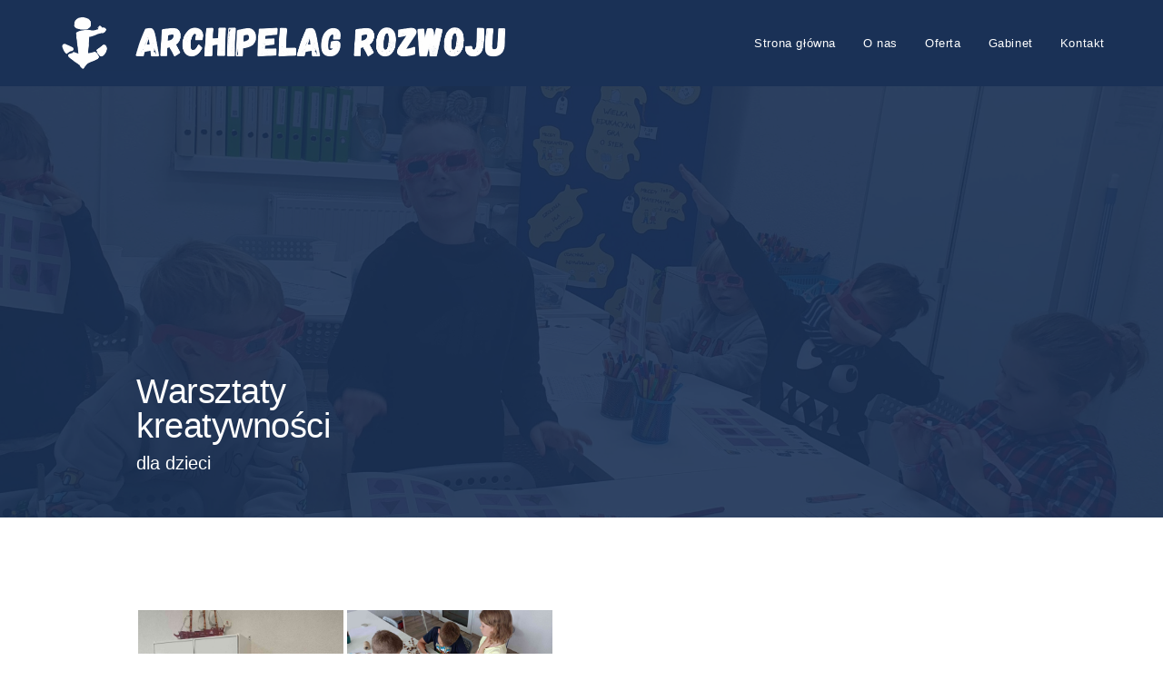

--- FILE ---
content_type: text/html; charset=UTF-8
request_url: https://archipelagrozwoju.pl/warsztaty-kreatywnosci/
body_size: 23476
content:
<!DOCTYPE html>
<html class="html" dir="ltr" lang="pl-PL"
	prefix="og: https://ogp.me/ns#" >
<head>
	<meta charset="UTF-8">
	<link rel="profile" href="https://gmpg.org/xfn/11">

	<title>Warsztaty kreatywności - Archipelag Rozwoju</title>
	<style>img:is([sizes="auto" i], [sizes^="auto," i]) { contain-intrinsic-size: 3000px 1500px }</style>
	
		<!-- All in One SEO 4.2.3.1 -->
		<meta name="description" content="Warsztaty kreatywności dla dzieci Dlaczego kreatywność? Kreatywność jest najbardziej pożądaną umiejętnością ludzi sukcesu. Każdy może ją rozwijać, ćwiczyć i wykorzystywać na co dzień. Kreatywność sprawia, że dzieci lepiej radzą sobie w szkole, poszukują swoich pasji i je rozwijają. Z większą pewnością odnajdują się w życiu i świecie, który nieustannie się zmienia i stawia przed wszystkimi" />
		<meta name="robots" content="max-image-preview:large" />
		<link rel="canonical" href="https://archipelagrozwoju.pl/warsztaty-kreatywnosci/" />
		<meta name="generator" content="All in One SEO (AIOSEO) 4.2.3.1 " />
		<meta property="og:locale" content="pl_PL" />
		<meta property="og:site_name" content="Archipelag Rozwoju - Edukacja i rozwój osobisty" />
		<meta property="og:type" content="article" />
		<meta property="og:title" content="Warsztaty kreatywności - Archipelag Rozwoju" />
		<meta property="og:description" content="Warsztaty kreatywności dla dzieci Dlaczego kreatywność? Kreatywność jest najbardziej pożądaną umiejętnością ludzi sukcesu. Każdy może ją rozwijać, ćwiczyć i wykorzystywać na co dzień. Kreatywność sprawia, że dzieci lepiej radzą sobie w szkole, poszukują swoich pasji i je rozwijają. Z większą pewnością odnajdują się w życiu i świecie, który nieustannie się zmienia i stawia przed wszystkimi" />
		<meta property="og:url" content="https://archipelagrozwoju.pl/warsztaty-kreatywnosci/" />
		<meta property="og:image" content="https://archipelagrozwoju.pl/wp-content/uploads/2022/07/cropped-archipelag-rozwoju.png" />
		<meta property="og:image:secure_url" content="https://archipelagrozwoju.pl/wp-content/uploads/2022/07/cropped-archipelag-rozwoju.png" />
		<meta property="article:published_time" content="2022-11-20T16:32:03+00:00" />
		<meta property="article:modified_time" content="2025-12-03T16:30:06+00:00" />
		<meta name="twitter:card" content="summary_large_image" />
		<meta name="twitter:title" content="Warsztaty kreatywności - Archipelag Rozwoju" />
		<meta name="twitter:description" content="Warsztaty kreatywności dla dzieci Dlaczego kreatywność? Kreatywność jest najbardziej pożądaną umiejętnością ludzi sukcesu. Każdy może ją rozwijać, ćwiczyć i wykorzystywać na co dzień. Kreatywność sprawia, że dzieci lepiej radzą sobie w szkole, poszukują swoich pasji i je rozwijają. Z większą pewnością odnajdują się w życiu i świecie, który nieustannie się zmienia i stawia przed wszystkimi" />
		<meta name="twitter:image" content="https://archipelagrozwoju.pl/wp-content/uploads/2022/07/cropped-archipelag-rozwoju.png" />
		<script type="application/ld+json" class="aioseo-schema">
			{"@context":"https:\/\/schema.org","@graph":[{"@type":"WebSite","@id":"https:\/\/archipelagrozwoju.pl\/#website","url":"https:\/\/archipelagrozwoju.pl\/","name":"Archipelag Rozwoju","description":"Edukacja i rozw\u00f3j osobisty","inLanguage":"pl-PL","publisher":{"@id":"https:\/\/archipelagrozwoju.pl\/#organization"}},{"@type":"Organization","@id":"https:\/\/archipelagrozwoju.pl\/#organization","name":"Archipelag Rozwoju","url":"https:\/\/archipelagrozwoju.pl\/","logo":{"@type":"ImageObject","@id":"https:\/\/archipelagrozwoju.pl\/#organizationLogo","url":"https:\/\/archipelagrozwoju.pl\/wp-content\/uploads\/2022\/07\/cropped-archipelag-rozwoju.png","width":995,"height":122,"caption":"logo"},"image":{"@id":"https:\/\/archipelagrozwoju.pl\/#organizationLogo"}},{"@type":"BreadcrumbList","@id":"https:\/\/archipelagrozwoju.pl\/warsztaty-kreatywnosci\/#breadcrumblist","itemListElement":[{"@type":"ListItem","@id":"https:\/\/archipelagrozwoju.pl\/#listItem","position":1,"item":{"@type":"WebPage","@id":"https:\/\/archipelagrozwoju.pl\/","name":"Home","description":"Archipelag Rozwoju Rozwijamy umiej\u0119tno\u015bci dzieci i doros\u0142ych, kt\u00f3re pomagaj\u0105 obra\u0107 i utrzyma\u0107 dobry kurs w sztormowych czasach! Miejsce edukacji i rozwoju dla ka\u017cdego Zapraszamy Was na ARCHIPELAG ROZWOJU! Archipelag to grupa wysp le\u017c\u0105cych blisko siebie, cho\u0107 jednorodnych pod wzgl\u0119dem pochodzenia i struktury, to r\u00f3\u017cnorodnych w doznaniach. To tu niezale\u017cnie od wieku, KA\u017bDY chce si\u0119 rozwija\u0107","url":"https:\/\/archipelagrozwoju.pl\/"},"nextItem":"https:\/\/archipelagrozwoju.pl\/warsztaty-kreatywnosci\/#listItem"},{"@type":"ListItem","@id":"https:\/\/archipelagrozwoju.pl\/warsztaty-kreatywnosci\/#listItem","position":2,"item":{"@type":"WebPage","@id":"https:\/\/archipelagrozwoju.pl\/warsztaty-kreatywnosci\/","name":"Warsztaty kreatywno\u015bci","description":"Warsztaty kreatywno\u015bci dla dzieci Dlaczego kreatywno\u015b\u0107? Kreatywno\u015b\u0107 jest najbardziej po\u017c\u0105dan\u0105 umiej\u0119tno\u015bci\u0105 ludzi sukcesu. Ka\u017cdy mo\u017ce j\u0105 rozwija\u0107, \u0107wiczy\u0107 i wykorzystywa\u0107 na co dzie\u0144. Kreatywno\u015b\u0107 sprawia, \u017ce dzieci lepiej radz\u0105 sobie w szkole, poszukuj\u0105 swoich pasji i je rozwijaj\u0105. Z wi\u0119ksz\u0105 pewno\u015bci\u0105 odnajduj\u0105 si\u0119 w \u017cyciu i \u015bwiecie, kt\u00f3ry nieustannie si\u0119 zmienia i stawia przed wszystkimi","url":"https:\/\/archipelagrozwoju.pl\/warsztaty-kreatywnosci\/"},"previousItem":"https:\/\/archipelagrozwoju.pl\/#listItem"}]},{"@type":"WebPage","@id":"https:\/\/archipelagrozwoju.pl\/warsztaty-kreatywnosci\/#webpage","url":"https:\/\/archipelagrozwoju.pl\/warsztaty-kreatywnosci\/","name":"Warsztaty kreatywno\u015bci - Archipelag Rozwoju","description":"Warsztaty kreatywno\u015bci dla dzieci Dlaczego kreatywno\u015b\u0107? Kreatywno\u015b\u0107 jest najbardziej po\u017c\u0105dan\u0105 umiej\u0119tno\u015bci\u0105 ludzi sukcesu. Ka\u017cdy mo\u017ce j\u0105 rozwija\u0107, \u0107wiczy\u0107 i wykorzystywa\u0107 na co dzie\u0144. Kreatywno\u015b\u0107 sprawia, \u017ce dzieci lepiej radz\u0105 sobie w szkole, poszukuj\u0105 swoich pasji i je rozwijaj\u0105. Z wi\u0119ksz\u0105 pewno\u015bci\u0105 odnajduj\u0105 si\u0119 w \u017cyciu i \u015bwiecie, kt\u00f3ry nieustannie si\u0119 zmienia i stawia przed wszystkimi","inLanguage":"pl-PL","isPartOf":{"@id":"https:\/\/archipelagrozwoju.pl\/#website"},"breadcrumb":{"@id":"https:\/\/archipelagrozwoju.pl\/warsztaty-kreatywnosci\/#breadcrumblist"},"datePublished":"2022-11-20T16:32:03+00:00","dateModified":"2025-12-03T16:30:06+00:00"}]}
		</script>
		<!-- All in One SEO -->

<meta name="viewport" content="width=device-width, initial-scale=1"><link rel="alternate" type="application/rss+xml" title="Archipelag Rozwoju &raquo; Kanał z wpisami" href="https://archipelagrozwoju.pl/feed/" />
<link rel="alternate" type="application/rss+xml" title="Archipelag Rozwoju &raquo; Kanał z komentarzami" href="https://archipelagrozwoju.pl/comments/feed/" />
		<!-- This site uses the Google Analytics by MonsterInsights plugin v8.10.0 - Using Analytics tracking - https://www.monsterinsights.com/ -->
		<!-- Note: MonsterInsights is not currently configured on this site. The site owner needs to authenticate with Google Analytics in the MonsterInsights settings panel. -->
					<!-- No UA code set -->
				<!-- / Google Analytics by MonsterInsights -->
		<script>
window._wpemojiSettings = {"baseUrl":"https:\/\/s.w.org\/images\/core\/emoji\/15.0.3\/72x72\/","ext":".png","svgUrl":"https:\/\/s.w.org\/images\/core\/emoji\/15.0.3\/svg\/","svgExt":".svg","source":{"concatemoji":"https:\/\/archipelagrozwoju.pl\/wp-includes\/js\/wp-emoji-release.min.js?ver=6.7.4"}};
/*! This file is auto-generated */
!function(i,n){var o,s,e;function c(e){try{var t={supportTests:e,timestamp:(new Date).valueOf()};sessionStorage.setItem(o,JSON.stringify(t))}catch(e){}}function p(e,t,n){e.clearRect(0,0,e.canvas.width,e.canvas.height),e.fillText(t,0,0);var t=new Uint32Array(e.getImageData(0,0,e.canvas.width,e.canvas.height).data),r=(e.clearRect(0,0,e.canvas.width,e.canvas.height),e.fillText(n,0,0),new Uint32Array(e.getImageData(0,0,e.canvas.width,e.canvas.height).data));return t.every(function(e,t){return e===r[t]})}function u(e,t,n){switch(t){case"flag":return n(e,"\ud83c\udff3\ufe0f\u200d\u26a7\ufe0f","\ud83c\udff3\ufe0f\u200b\u26a7\ufe0f")?!1:!n(e,"\ud83c\uddfa\ud83c\uddf3","\ud83c\uddfa\u200b\ud83c\uddf3")&&!n(e,"\ud83c\udff4\udb40\udc67\udb40\udc62\udb40\udc65\udb40\udc6e\udb40\udc67\udb40\udc7f","\ud83c\udff4\u200b\udb40\udc67\u200b\udb40\udc62\u200b\udb40\udc65\u200b\udb40\udc6e\u200b\udb40\udc67\u200b\udb40\udc7f");case"emoji":return!n(e,"\ud83d\udc26\u200d\u2b1b","\ud83d\udc26\u200b\u2b1b")}return!1}function f(e,t,n){var r="undefined"!=typeof WorkerGlobalScope&&self instanceof WorkerGlobalScope?new OffscreenCanvas(300,150):i.createElement("canvas"),a=r.getContext("2d",{willReadFrequently:!0}),o=(a.textBaseline="top",a.font="600 32px Arial",{});return e.forEach(function(e){o[e]=t(a,e,n)}),o}function t(e){var t=i.createElement("script");t.src=e,t.defer=!0,i.head.appendChild(t)}"undefined"!=typeof Promise&&(o="wpEmojiSettingsSupports",s=["flag","emoji"],n.supports={everything:!0,everythingExceptFlag:!0},e=new Promise(function(e){i.addEventListener("DOMContentLoaded",e,{once:!0})}),new Promise(function(t){var n=function(){try{var e=JSON.parse(sessionStorage.getItem(o));if("object"==typeof e&&"number"==typeof e.timestamp&&(new Date).valueOf()<e.timestamp+604800&&"object"==typeof e.supportTests)return e.supportTests}catch(e){}return null}();if(!n){if("undefined"!=typeof Worker&&"undefined"!=typeof OffscreenCanvas&&"undefined"!=typeof URL&&URL.createObjectURL&&"undefined"!=typeof Blob)try{var e="postMessage("+f.toString()+"("+[JSON.stringify(s),u.toString(),p.toString()].join(",")+"));",r=new Blob([e],{type:"text/javascript"}),a=new Worker(URL.createObjectURL(r),{name:"wpTestEmojiSupports"});return void(a.onmessage=function(e){c(n=e.data),a.terminate(),t(n)})}catch(e){}c(n=f(s,u,p))}t(n)}).then(function(e){for(var t in e)n.supports[t]=e[t],n.supports.everything=n.supports.everything&&n.supports[t],"flag"!==t&&(n.supports.everythingExceptFlag=n.supports.everythingExceptFlag&&n.supports[t]);n.supports.everythingExceptFlag=n.supports.everythingExceptFlag&&!n.supports.flag,n.DOMReady=!1,n.readyCallback=function(){n.DOMReady=!0}}).then(function(){return e}).then(function(){var e;n.supports.everything||(n.readyCallback(),(e=n.source||{}).concatemoji?t(e.concatemoji):e.wpemoji&&e.twemoji&&(t(e.twemoji),t(e.wpemoji)))}))}((window,document),window._wpemojiSettings);
</script>

<style id='wp-emoji-styles-inline-css'>

	img.wp-smiley, img.emoji {
		display: inline !important;
		border: none !important;
		box-shadow: none !important;
		height: 1em !important;
		width: 1em !important;
		margin: 0 0.07em !important;
		vertical-align: -0.1em !important;
		background: none !important;
		padding: 0 !important;
	}
</style>
<link rel='stylesheet' id='wp-block-library-css' href='https://archipelagrozwoju.pl/wp-includes/css/dist/block-library/style.min.css?ver=6.7.4' media='all' />
<style id='wp-block-library-theme-inline-css'>
.wp-block-audio :where(figcaption){color:#555;font-size:13px;text-align:center}.is-dark-theme .wp-block-audio :where(figcaption){color:#ffffffa6}.wp-block-audio{margin:0 0 1em}.wp-block-code{border:1px solid #ccc;border-radius:4px;font-family:Menlo,Consolas,monaco,monospace;padding:.8em 1em}.wp-block-embed :where(figcaption){color:#555;font-size:13px;text-align:center}.is-dark-theme .wp-block-embed :where(figcaption){color:#ffffffa6}.wp-block-embed{margin:0 0 1em}.blocks-gallery-caption{color:#555;font-size:13px;text-align:center}.is-dark-theme .blocks-gallery-caption{color:#ffffffa6}:root :where(.wp-block-image figcaption){color:#555;font-size:13px;text-align:center}.is-dark-theme :root :where(.wp-block-image figcaption){color:#ffffffa6}.wp-block-image{margin:0 0 1em}.wp-block-pullquote{border-bottom:4px solid;border-top:4px solid;color:currentColor;margin-bottom:1.75em}.wp-block-pullquote cite,.wp-block-pullquote footer,.wp-block-pullquote__citation{color:currentColor;font-size:.8125em;font-style:normal;text-transform:uppercase}.wp-block-quote{border-left:.25em solid;margin:0 0 1.75em;padding-left:1em}.wp-block-quote cite,.wp-block-quote footer{color:currentColor;font-size:.8125em;font-style:normal;position:relative}.wp-block-quote:where(.has-text-align-right){border-left:none;border-right:.25em solid;padding-left:0;padding-right:1em}.wp-block-quote:where(.has-text-align-center){border:none;padding-left:0}.wp-block-quote.is-large,.wp-block-quote.is-style-large,.wp-block-quote:where(.is-style-plain){border:none}.wp-block-search .wp-block-search__label{font-weight:700}.wp-block-search__button{border:1px solid #ccc;padding:.375em .625em}:where(.wp-block-group.has-background){padding:1.25em 2.375em}.wp-block-separator.has-css-opacity{opacity:.4}.wp-block-separator{border:none;border-bottom:2px solid;margin-left:auto;margin-right:auto}.wp-block-separator.has-alpha-channel-opacity{opacity:1}.wp-block-separator:not(.is-style-wide):not(.is-style-dots){width:100px}.wp-block-separator.has-background:not(.is-style-dots){border-bottom:none;height:1px}.wp-block-separator.has-background:not(.is-style-wide):not(.is-style-dots){height:2px}.wp-block-table{margin:0 0 1em}.wp-block-table td,.wp-block-table th{word-break:normal}.wp-block-table :where(figcaption){color:#555;font-size:13px;text-align:center}.is-dark-theme .wp-block-table :where(figcaption){color:#ffffffa6}.wp-block-video :where(figcaption){color:#555;font-size:13px;text-align:center}.is-dark-theme .wp-block-video :where(figcaption){color:#ffffffa6}.wp-block-video{margin:0 0 1em}:root :where(.wp-block-template-part.has-background){margin-bottom:0;margin-top:0;padding:1.25em 2.375em}
</style>
<style id='classic-theme-styles-inline-css'>
/*! This file is auto-generated */
.wp-block-button__link{color:#fff;background-color:#32373c;border-radius:9999px;box-shadow:none;text-decoration:none;padding:calc(.667em + 2px) calc(1.333em + 2px);font-size:1.125em}.wp-block-file__button{background:#32373c;color:#fff;text-decoration:none}
</style>
<style id='global-styles-inline-css'>
:root{--wp--preset--aspect-ratio--square: 1;--wp--preset--aspect-ratio--4-3: 4/3;--wp--preset--aspect-ratio--3-4: 3/4;--wp--preset--aspect-ratio--3-2: 3/2;--wp--preset--aspect-ratio--2-3: 2/3;--wp--preset--aspect-ratio--16-9: 16/9;--wp--preset--aspect-ratio--9-16: 9/16;--wp--preset--color--black: #000000;--wp--preset--color--cyan-bluish-gray: #abb8c3;--wp--preset--color--white: #ffffff;--wp--preset--color--pale-pink: #f78da7;--wp--preset--color--vivid-red: #cf2e2e;--wp--preset--color--luminous-vivid-orange: #ff6900;--wp--preset--color--luminous-vivid-amber: #fcb900;--wp--preset--color--light-green-cyan: #7bdcb5;--wp--preset--color--vivid-green-cyan: #00d084;--wp--preset--color--pale-cyan-blue: #8ed1fc;--wp--preset--color--vivid-cyan-blue: #0693e3;--wp--preset--color--vivid-purple: #9b51e0;--wp--preset--gradient--vivid-cyan-blue-to-vivid-purple: linear-gradient(135deg,rgba(6,147,227,1) 0%,rgb(155,81,224) 100%);--wp--preset--gradient--light-green-cyan-to-vivid-green-cyan: linear-gradient(135deg,rgb(122,220,180) 0%,rgb(0,208,130) 100%);--wp--preset--gradient--luminous-vivid-amber-to-luminous-vivid-orange: linear-gradient(135deg,rgba(252,185,0,1) 0%,rgba(255,105,0,1) 100%);--wp--preset--gradient--luminous-vivid-orange-to-vivid-red: linear-gradient(135deg,rgba(255,105,0,1) 0%,rgb(207,46,46) 100%);--wp--preset--gradient--very-light-gray-to-cyan-bluish-gray: linear-gradient(135deg,rgb(238,238,238) 0%,rgb(169,184,195) 100%);--wp--preset--gradient--cool-to-warm-spectrum: linear-gradient(135deg,rgb(74,234,220) 0%,rgb(151,120,209) 20%,rgb(207,42,186) 40%,rgb(238,44,130) 60%,rgb(251,105,98) 80%,rgb(254,248,76) 100%);--wp--preset--gradient--blush-light-purple: linear-gradient(135deg,rgb(255,206,236) 0%,rgb(152,150,240) 100%);--wp--preset--gradient--blush-bordeaux: linear-gradient(135deg,rgb(254,205,165) 0%,rgb(254,45,45) 50%,rgb(107,0,62) 100%);--wp--preset--gradient--luminous-dusk: linear-gradient(135deg,rgb(255,203,112) 0%,rgb(199,81,192) 50%,rgb(65,88,208) 100%);--wp--preset--gradient--pale-ocean: linear-gradient(135deg,rgb(255,245,203) 0%,rgb(182,227,212) 50%,rgb(51,167,181) 100%);--wp--preset--gradient--electric-grass: linear-gradient(135deg,rgb(202,248,128) 0%,rgb(113,206,126) 100%);--wp--preset--gradient--midnight: linear-gradient(135deg,rgb(2,3,129) 0%,rgb(40,116,252) 100%);--wp--preset--font-size--small: 13px;--wp--preset--font-size--medium: 20px;--wp--preset--font-size--large: 36px;--wp--preset--font-size--x-large: 42px;--wp--preset--spacing--20: 0.44rem;--wp--preset--spacing--30: 0.67rem;--wp--preset--spacing--40: 1rem;--wp--preset--spacing--50: 1.5rem;--wp--preset--spacing--60: 2.25rem;--wp--preset--spacing--70: 3.38rem;--wp--preset--spacing--80: 5.06rem;--wp--preset--shadow--natural: 6px 6px 9px rgba(0, 0, 0, 0.2);--wp--preset--shadow--deep: 12px 12px 50px rgba(0, 0, 0, 0.4);--wp--preset--shadow--sharp: 6px 6px 0px rgba(0, 0, 0, 0.2);--wp--preset--shadow--outlined: 6px 6px 0px -3px rgba(255, 255, 255, 1), 6px 6px rgba(0, 0, 0, 1);--wp--preset--shadow--crisp: 6px 6px 0px rgba(0, 0, 0, 1);}:where(.is-layout-flex){gap: 0.5em;}:where(.is-layout-grid){gap: 0.5em;}body .is-layout-flex{display: flex;}.is-layout-flex{flex-wrap: wrap;align-items: center;}.is-layout-flex > :is(*, div){margin: 0;}body .is-layout-grid{display: grid;}.is-layout-grid > :is(*, div){margin: 0;}:where(.wp-block-columns.is-layout-flex){gap: 2em;}:where(.wp-block-columns.is-layout-grid){gap: 2em;}:where(.wp-block-post-template.is-layout-flex){gap: 1.25em;}:where(.wp-block-post-template.is-layout-grid){gap: 1.25em;}.has-black-color{color: var(--wp--preset--color--black) !important;}.has-cyan-bluish-gray-color{color: var(--wp--preset--color--cyan-bluish-gray) !important;}.has-white-color{color: var(--wp--preset--color--white) !important;}.has-pale-pink-color{color: var(--wp--preset--color--pale-pink) !important;}.has-vivid-red-color{color: var(--wp--preset--color--vivid-red) !important;}.has-luminous-vivid-orange-color{color: var(--wp--preset--color--luminous-vivid-orange) !important;}.has-luminous-vivid-amber-color{color: var(--wp--preset--color--luminous-vivid-amber) !important;}.has-light-green-cyan-color{color: var(--wp--preset--color--light-green-cyan) !important;}.has-vivid-green-cyan-color{color: var(--wp--preset--color--vivid-green-cyan) !important;}.has-pale-cyan-blue-color{color: var(--wp--preset--color--pale-cyan-blue) !important;}.has-vivid-cyan-blue-color{color: var(--wp--preset--color--vivid-cyan-blue) !important;}.has-vivid-purple-color{color: var(--wp--preset--color--vivid-purple) !important;}.has-black-background-color{background-color: var(--wp--preset--color--black) !important;}.has-cyan-bluish-gray-background-color{background-color: var(--wp--preset--color--cyan-bluish-gray) !important;}.has-white-background-color{background-color: var(--wp--preset--color--white) !important;}.has-pale-pink-background-color{background-color: var(--wp--preset--color--pale-pink) !important;}.has-vivid-red-background-color{background-color: var(--wp--preset--color--vivid-red) !important;}.has-luminous-vivid-orange-background-color{background-color: var(--wp--preset--color--luminous-vivid-orange) !important;}.has-luminous-vivid-amber-background-color{background-color: var(--wp--preset--color--luminous-vivid-amber) !important;}.has-light-green-cyan-background-color{background-color: var(--wp--preset--color--light-green-cyan) !important;}.has-vivid-green-cyan-background-color{background-color: var(--wp--preset--color--vivid-green-cyan) !important;}.has-pale-cyan-blue-background-color{background-color: var(--wp--preset--color--pale-cyan-blue) !important;}.has-vivid-cyan-blue-background-color{background-color: var(--wp--preset--color--vivid-cyan-blue) !important;}.has-vivid-purple-background-color{background-color: var(--wp--preset--color--vivid-purple) !important;}.has-black-border-color{border-color: var(--wp--preset--color--black) !important;}.has-cyan-bluish-gray-border-color{border-color: var(--wp--preset--color--cyan-bluish-gray) !important;}.has-white-border-color{border-color: var(--wp--preset--color--white) !important;}.has-pale-pink-border-color{border-color: var(--wp--preset--color--pale-pink) !important;}.has-vivid-red-border-color{border-color: var(--wp--preset--color--vivid-red) !important;}.has-luminous-vivid-orange-border-color{border-color: var(--wp--preset--color--luminous-vivid-orange) !important;}.has-luminous-vivid-amber-border-color{border-color: var(--wp--preset--color--luminous-vivid-amber) !important;}.has-light-green-cyan-border-color{border-color: var(--wp--preset--color--light-green-cyan) !important;}.has-vivid-green-cyan-border-color{border-color: var(--wp--preset--color--vivid-green-cyan) !important;}.has-pale-cyan-blue-border-color{border-color: var(--wp--preset--color--pale-cyan-blue) !important;}.has-vivid-cyan-blue-border-color{border-color: var(--wp--preset--color--vivid-cyan-blue) !important;}.has-vivid-purple-border-color{border-color: var(--wp--preset--color--vivid-purple) !important;}.has-vivid-cyan-blue-to-vivid-purple-gradient-background{background: var(--wp--preset--gradient--vivid-cyan-blue-to-vivid-purple) !important;}.has-light-green-cyan-to-vivid-green-cyan-gradient-background{background: var(--wp--preset--gradient--light-green-cyan-to-vivid-green-cyan) !important;}.has-luminous-vivid-amber-to-luminous-vivid-orange-gradient-background{background: var(--wp--preset--gradient--luminous-vivid-amber-to-luminous-vivid-orange) !important;}.has-luminous-vivid-orange-to-vivid-red-gradient-background{background: var(--wp--preset--gradient--luminous-vivid-orange-to-vivid-red) !important;}.has-very-light-gray-to-cyan-bluish-gray-gradient-background{background: var(--wp--preset--gradient--very-light-gray-to-cyan-bluish-gray) !important;}.has-cool-to-warm-spectrum-gradient-background{background: var(--wp--preset--gradient--cool-to-warm-spectrum) !important;}.has-blush-light-purple-gradient-background{background: var(--wp--preset--gradient--blush-light-purple) !important;}.has-blush-bordeaux-gradient-background{background: var(--wp--preset--gradient--blush-bordeaux) !important;}.has-luminous-dusk-gradient-background{background: var(--wp--preset--gradient--luminous-dusk) !important;}.has-pale-ocean-gradient-background{background: var(--wp--preset--gradient--pale-ocean) !important;}.has-electric-grass-gradient-background{background: var(--wp--preset--gradient--electric-grass) !important;}.has-midnight-gradient-background{background: var(--wp--preset--gradient--midnight) !important;}.has-small-font-size{font-size: var(--wp--preset--font-size--small) !important;}.has-medium-font-size{font-size: var(--wp--preset--font-size--medium) !important;}.has-large-font-size{font-size: var(--wp--preset--font-size--large) !important;}.has-x-large-font-size{font-size: var(--wp--preset--font-size--x-large) !important;}
:where(.wp-block-post-template.is-layout-flex){gap: 1.25em;}:where(.wp-block-post-template.is-layout-grid){gap: 1.25em;}
:where(.wp-block-columns.is-layout-flex){gap: 2em;}:where(.wp-block-columns.is-layout-grid){gap: 2em;}
:root :where(.wp-block-pullquote){font-size: 1.5em;line-height: 1.6;}
</style>
<link rel='stylesheet' id='swiper-css' href='https://archipelagrozwoju.pl/wp-content/plugins/qi-addons-for-elementor/assets/plugins/swiper/swiper.min.css?ver=6.7.4' media='all' />
<link rel='stylesheet' id='qi-addons-for-elementor-grid-style-css' href='https://archipelagrozwoju.pl/wp-content/plugins/qi-addons-for-elementor/assets/css/grid.min.css?ver=6.7.4' media='all' />
<link rel='stylesheet' id='qi-addons-for-elementor-helper-parts-style-css' href='https://archipelagrozwoju.pl/wp-content/plugins/qi-addons-for-elementor/assets/css/helper-parts.min.css?ver=6.7.4' media='all' />
<link rel='stylesheet' id='qi-addons-for-elementor-style-css' href='https://archipelagrozwoju.pl/wp-content/plugins/qi-addons-for-elementor/assets/css/main.min.css?ver=6.7.4' media='all' />
<link rel='stylesheet' id='font-awesome-css' href='https://archipelagrozwoju.pl/wp-content/themes/oceanwp/assets/fonts/fontawesome/css/all.min.css?ver=5.15.1' media='all' />
<link rel='stylesheet' id='simple-line-icons-css' href='https://archipelagrozwoju.pl/wp-content/themes/oceanwp/assets/css/third/simple-line-icons.min.css?ver=2.4.0' media='all' />
<link rel='stylesheet' id='oceanwp-style-css' href='https://archipelagrozwoju.pl/wp-content/themes/oceanwp/assets/css/style.min.css?ver=3.3.3' media='all' />
<link rel='stylesheet' id='elementor-icons-css' href='https://archipelagrozwoju.pl/wp-content/plugins/elementor/assets/lib/eicons/css/elementor-icons.min.css?ver=5.15.0' media='all' />
<link rel='stylesheet' id='elementor-frontend-css' href='https://archipelagrozwoju.pl/wp-content/plugins/elementor/assets/css/frontend-lite.min.css?ver=3.6.8' media='all' />
<link rel='stylesheet' id='elementor-post-8-css' href='https://archipelagrozwoju.pl/wp-content/uploads/elementor/css/post-8.css?ver=1713774302' media='all' />
<link rel='stylesheet' id='elementor-global-css' href='https://archipelagrozwoju.pl/wp-content/uploads/elementor/css/global.css?ver=1713774303' media='all' />
<link rel='stylesheet' id='elementor-post-2217-css' href='https://archipelagrozwoju.pl/wp-content/uploads/elementor/css/post-2217.css?ver=1764780187' media='all' />
<link rel='stylesheet' id='oe-widgets-style-css' href='https://archipelagrozwoju.pl/wp-content/plugins/ocean-extra/assets/css/widgets.css?ver=6.7.4' media='all' />
<link rel='stylesheet' id='google-fonts-1-css' href='https://fonts.googleapis.com/css?family=Roboto%3A100%2C100italic%2C200%2C200italic%2C300%2C300italic%2C400%2C400italic%2C500%2C500italic%2C600%2C600italic%2C700%2C700italic%2C800%2C800italic%2C900%2C900italic%7CRoboto+Slab%3A100%2C100italic%2C200%2C200italic%2C300%2C300italic%2C400%2C400italic%2C500%2C500italic%2C600%2C600italic%2C700%2C700italic%2C800%2C800italic%2C900%2C900italic%7CNunito%3A100%2C100italic%2C200%2C200italic%2C300%2C300italic%2C400%2C400italic%2C500%2C500italic%2C600%2C600italic%2C700%2C700italic%2C800%2C800italic%2C900%2C900italic&#038;display=auto&#038;subset=latin-ext&#038;ver=6.7.4' media='all' />
<link rel='stylesheet' id='elementor-icons-shared-0-css' href='https://archipelagrozwoju.pl/wp-content/plugins/elementor/assets/lib/font-awesome/css/fontawesome.min.css?ver=5.15.3' media='all' />
<link rel='stylesheet' id='elementor-icons-fa-solid-css' href='https://archipelagrozwoju.pl/wp-content/plugins/elementor/assets/lib/font-awesome/css/solid.min.css?ver=5.15.3' media='all' />
<link rel='stylesheet' id='elementor-icons-fa-brands-css' href='https://archipelagrozwoju.pl/wp-content/plugins/elementor/assets/lib/font-awesome/css/brands.min.css?ver=5.15.3' media='all' />
<script src="https://archipelagrozwoju.pl/wp-includes/js/jquery/jquery.min.js?ver=3.7.1" id="jquery-core-js"></script>
<script src="https://archipelagrozwoju.pl/wp-includes/js/jquery/jquery-migrate.min.js?ver=3.4.1" id="jquery-migrate-js"></script>
<link rel="https://api.w.org/" href="https://archipelagrozwoju.pl/wp-json/" /><link rel="alternate" title="JSON" type="application/json" href="https://archipelagrozwoju.pl/wp-json/wp/v2/pages/2217" /><link rel="EditURI" type="application/rsd+xml" title="RSD" href="https://archipelagrozwoju.pl/xmlrpc.php?rsd" />
<meta name="generator" content="WordPress 6.7.4" />
<link rel='shortlink' href='https://archipelagrozwoju.pl/?p=2217' />
<link rel="alternate" title="oEmbed (JSON)" type="application/json+oembed" href="https://archipelagrozwoju.pl/wp-json/oembed/1.0/embed?url=https%3A%2F%2Farchipelagrozwoju.pl%2Fwarsztaty-kreatywnosci%2F" />
<link rel="alternate" title="oEmbed (XML)" type="text/xml+oembed" href="https://archipelagrozwoju.pl/wp-json/oembed/1.0/embed?url=https%3A%2F%2Farchipelagrozwoju.pl%2Fwarsztaty-kreatywnosci%2F&#038;format=xml" />
		<style id="wp-custom-css">
			/** Start Block Kit CSS:71-3-d415519effd9e11f35d2438c58ea7ebf **/.envato-block__preview{overflow:visible}/** End Block Kit CSS:71-3-d415519effd9e11f35d2438c58ea7ebf **//** Start Block Kit CSS:141-3-1d55f1e76be9fb1a8d9de88accbe962f **/.envato-kit-138-bracket .elementor-widget-container >*:before{content:"[";color:#ffab00;display:inline-block;margin-right:4px;line-height:1em;position:relative;top:-1px}.envato-kit-138-bracket .elementor-widget-container >*:after{content:"]";color:#ffab00;display:inline-block;margin-left:4px;line-height:1em;position:relative;top:-1px}/** End Block Kit CSS:141-3-1d55f1e76be9fb1a8d9de88accbe962f **/		</style>
		<!-- OceanWP CSS -->
<style type="text/css">
/* Header CSS */#site-logo #site-logo-inner,.oceanwp-social-menu .social-menu-inner,#site-header.full_screen-header .menu-bar-inner,.after-header-content .after-header-content-inner{height:95px}#site-navigation-wrap .dropdown-menu >li >a,.oceanwp-mobile-menu-icon a,.mobile-menu-close,.after-header-content-inner >a{line-height:95px}#site-header,.has-transparent-header .is-sticky #site-header,.has-vh-transparent .is-sticky #site-header.vertical-header,#searchform-header-replace{background-color:#1a3156}#site-header.has-header-media .overlay-header-media{background-color:rgba(0,0,0,0.5)}#site-logo #site-logo-inner a img,#site-header.center-header #site-navigation-wrap .middle-site-logo a img{max-width:500px}#site-header #site-logo #site-logo-inner a img,#site-header.center-header #site-navigation-wrap .middle-site-logo a img{max-height:354px}#site-navigation-wrap .dropdown-menu >li >a,.oceanwp-mobile-menu-icon a,#searchform-header-replace-close{color:#ffffff}#site-navigation-wrap .dropdown-menu >li >a .owp-icon use,.oceanwp-mobile-menu-icon a .owp-icon use,#searchform-header-replace-close .owp-icon use{stroke:#ffffff}#site-navigation-wrap .dropdown-menu >li >a:hover,.oceanwp-mobile-menu-icon a:hover,#searchform-header-replace-close:hover{color:#e3a72f}#site-navigation-wrap .dropdown-menu >li >a:hover .owp-icon use,.oceanwp-mobile-menu-icon a:hover .owp-icon use,#searchform-header-replace-close:hover .owp-icon use{stroke:#e3a72f}#site-navigation-wrap .dropdown-menu >.current-menu-item >a,#site-navigation-wrap .dropdown-menu >.current-menu-ancestor >a,#site-navigation-wrap .dropdown-menu >.current-menu-item >a:hover,#site-navigation-wrap .dropdown-menu >.current-menu-ancestor >a:hover{color:#e3a72f}
</style></head>

<body class="page-template-default page page-id-2217 wp-custom-logo wp-embed-responsive qodef-qi--no-touch qi-addons-for-elementor-1.5.4 oceanwp-theme dropdown-mobile no-header-border default-breakpoint content-full-screen page-header-disabled has-breadcrumbs elementor-default elementor-kit-8 elementor-page elementor-page-2217" itemscope="itemscope" itemtype="https://schema.org/WebPage">

	
	
	<div id="outer-wrap" class="site clr">

		<a class="skip-link screen-reader-text" href="#main">Skip to content</a>

		
		<div id="wrap" class="clr">

			
			
<header id="site-header" class="minimal-header clr" data-height="95" itemscope="itemscope" itemtype="https://schema.org/WPHeader" role="banner">

	
					
			<div id="site-header-inner" class="clr container">

				
				

<div id="site-logo" class="clr has-responsive-logo" itemscope itemtype="https://schema.org/Brand" >

	
	<div id="site-logo-inner" class="clr">

		<a href="https://archipelagrozwoju.pl/" class="custom-logo-link" rel="home"><img width="995" height="122" src="https://archipelagrozwoju.pl/wp-content/uploads/2022/07/cropped-archipelag-rozwoju.png" class="custom-logo" alt="logo" decoding="async" fetchpriority="high" srcset="https://archipelagrozwoju.pl/wp-content/uploads/2022/07/cropped-archipelag-rozwoju.png 995w, https://archipelagrozwoju.pl/wp-content/uploads/2022/07/cropped-archipelag-rozwoju-300x37.png 300w, https://archipelagrozwoju.pl/wp-content/uploads/2022/07/cropped-archipelag-rozwoju-768x94.png 768w" sizes="(max-width: 995px) 100vw, 995px" /></a><a href="https://archipelagrozwoju.pl/" class="responsive-logo-link" rel="home"><img src="http://archipelagrozwoju.pl/wp-content/uploads/2022/07/logo-mobilne.jpg" class="responsive-logo" width="118" height="129" alt="logo mobilne" /></a>
	</div><!-- #site-logo-inner -->

	
	
</div><!-- #site-logo -->

			<div id="site-navigation-wrap" class="clr">
			
			
			
			<nav id="site-navigation" class="navigation main-navigation clr" itemscope="itemscope" itemtype="https://schema.org/SiteNavigationElement" role="navigation" >

				<ul id="menu-glowne" class="main-menu dropdown-menu sf-menu"><li id="menu-item-273" class="menu-item menu-item-type-post_type menu-item-object-page menu-item-home menu-item-273"><a href="https://archipelagrozwoju.pl/" class="menu-link"><span class="text-wrap">Strona główna</span></a></li><li id="menu-item-274" class="menu-item menu-item-type-post_type menu-item-object-page menu-item-274"><a href="https://archipelagrozwoju.pl/o-nas/" class="menu-link"><span class="text-wrap">O nas</span></a></li><li id="menu-item-275" class="menu-item menu-item-type-post_type menu-item-object-page menu-item-275"><a href="https://archipelagrozwoju.pl/oferta/" class="menu-link"><span class="text-wrap">Oferta</span></a></li><li id="menu-item-3307" class="menu-item menu-item-type-post_type menu-item-object-page menu-item-3307"><a href="https://archipelagrozwoju.pl/gabinet/" class="menu-link"><span class="text-wrap">Gabinet</span></a></li><li id="menu-item-543" class="menu-item menu-item-type-post_type menu-item-object-page menu-item-543"><a href="https://archipelagrozwoju.pl/kontakt/" class="menu-link"><span class="text-wrap">Kontakt</span></a></li></ul>
			</nav><!-- #site-navigation -->

			
			
					</div><!-- #site-navigation-wrap -->
			
		
	
				
	
	<div class="oceanwp-mobile-menu-icon clr mobile-right">

		
		
		
		<a href="#" class="mobile-menu"  aria-label="Mobile Menu">
							<i class="fa fa-bars" aria-hidden="true"></i>
								<span class="oceanwp-text">Menu</span>
				<span class="oceanwp-close-text">Zamknij</span>
						</a>

		
		
		
	</div><!-- #oceanwp-mobile-menu-navbar -->

	

			</div><!-- #site-header-inner -->

			
<div id="mobile-dropdown" class="clr" >

	<nav class="clr" itemscope="itemscope" itemtype="https://schema.org/SiteNavigationElement">

		<ul id="menu-glowne-1" class="menu"><li class="menu-item menu-item-type-post_type menu-item-object-page menu-item-home menu-item-273"><a href="https://archipelagrozwoju.pl/">Strona główna</a></li>
<li class="menu-item menu-item-type-post_type menu-item-object-page menu-item-274"><a href="https://archipelagrozwoju.pl/o-nas/">O nas</a></li>
<li class="menu-item menu-item-type-post_type menu-item-object-page menu-item-275"><a href="https://archipelagrozwoju.pl/oferta/">Oferta</a></li>
<li class="menu-item menu-item-type-post_type menu-item-object-page menu-item-3307"><a href="https://archipelagrozwoju.pl/gabinet/">Gabinet</a></li>
<li class="menu-item menu-item-type-post_type menu-item-object-page menu-item-543"><a href="https://archipelagrozwoju.pl/kontakt/">Kontakt</a></li>
</ul>
<div id="mobile-menu-search" class="clr">
	<form aria-label="Search this website" method="get" action="https://archipelagrozwoju.pl/" class="mobile-searchform" role="search">
		<input aria-label="Insert search query" value="" class="field" id="ocean-mobile-search-1" type="search" name="s" autocomplete="off" placeholder="Wyszukiwanie" />
		<button aria-label="Submit search" type="submit" class="searchform-submit">
			<i class=" icon-magnifier" aria-hidden="true" role="img"></i>		</button>
					</form>
</div><!-- .mobile-menu-search -->

	</nav>

</div>

			
			
		
		
</header><!-- #site-header -->


			
			<main id="main" class="site-main clr"  role="main">

				
	
	<div id="content-wrap" class="container clr">

		
		<div id="primary" class="content-area clr">

			
			<div id="content" class="site-content clr">

				
				
<article class="single-page-article clr">

	
<div class="entry clr" itemprop="text">

	
			<div data-elementor-type="wp-page" data-elementor-id="2217" class="elementor elementor-2217">
									<header class="elementor-section elementor-top-section elementor-element elementor-element-57fc8f32 elementor-section-height-min-height elementor-section-items-bottom elementor-section-boxed elementor-section-height-default" data-id="57fc8f32" data-element_type="section" data-settings="{&quot;background_background&quot;:&quot;classic&quot;}">
							<div class="elementor-background-overlay"></div>
							<div class="elementor-container elementor-column-gap-wider">
					<div class="elementor-column elementor-col-50 elementor-top-column elementor-element elementor-element-10f522ce" data-id="10f522ce" data-element_type="column">
			<div class="elementor-widget-wrap elementor-element-populated">
								<div class="elementor-element elementor-element-d10df4e elementor-widget elementor-widget-heading" data-id="d10df4e" data-element_type="widget" data-widget_type="heading.default">
				<div class="elementor-widget-container">
			<style>/*! elementor - v3.6.8 - 27-07-2022 */
.elementor-heading-title{padding:0;margin:0;line-height:1}.elementor-widget-heading .elementor-heading-title[class*=elementor-size-]>a{color:inherit;font-size:inherit;line-height:inherit}.elementor-widget-heading .elementor-heading-title.elementor-size-small{font-size:15px}.elementor-widget-heading .elementor-heading-title.elementor-size-medium{font-size:19px}.elementor-widget-heading .elementor-heading-title.elementor-size-large{font-size:29px}.elementor-widget-heading .elementor-heading-title.elementor-size-xl{font-size:39px}.elementor-widget-heading .elementor-heading-title.elementor-size-xxl{font-size:59px}</style><h1 class="elementor-heading-title elementor-size-default">Warsztaty <br>kreatywności</h1>		</div>
				</div>
				<div class="elementor-element elementor-element-7f47dcdb elementor-widget elementor-widget-heading" data-id="7f47dcdb" data-element_type="widget" data-widget_type="heading.default">
				<div class="elementor-widget-container">
			<h3 class="elementor-heading-title elementor-size-default">dla dzieci</h3>		</div>
				</div>
					</div>
		</div>
				<div class="elementor-column elementor-col-50 elementor-top-column elementor-element elementor-element-5e640acc elementor-invisible" data-id="5e640acc" data-element_type="column" data-settings="{&quot;background_background&quot;:&quot;classic&quot;,&quot;animation&quot;:&quot;fadeIn&quot;}">
			<div class="elementor-widget-wrap">
									</div>
		</div>
							</div>
		</header>
				<section class="elementor-section elementor-top-section elementor-element elementor-element-72f341c8 elementor-section-content-middle elementor-section-boxed elementor-section-height-default elementor-section-height-default" data-id="72f341c8" data-element_type="section" data-settings="{&quot;background_background&quot;:&quot;classic&quot;}">
							<div class="elementor-background-overlay"></div>
							<div class="elementor-container elementor-column-gap-wider">
					<div class="elementor-column elementor-col-50 elementor-top-column elementor-element elementor-element-37702982" data-id="37702982" data-element_type="column">
			<div class="elementor-widget-wrap elementor-element-populated">
								<section class="elementor-section elementor-inner-section elementor-element elementor-element-15c27e44 elementor-section-boxed elementor-section-height-default elementor-section-height-default" data-id="15c27e44" data-element_type="section">
						<div class="elementor-container elementor-column-gap-no">
					<div class="elementor-column elementor-col-50 elementor-inner-column elementor-element elementor-element-3abccca1" data-id="3abccca1" data-element_type="column">
			<div class="elementor-widget-wrap elementor-element-populated">
								<div class="elementor-element elementor-element-78cc3a6f elementor-invisible elementor-widget elementor-widget-image" data-id="78cc3a6f" data-element_type="widget" data-settings="{&quot;_animation&quot;:&quot;fadeIn&quot;,&quot;_animation_delay&quot;:100}" data-widget_type="image.default">
				<div class="elementor-widget-container">
			<style>/*! elementor - v3.6.8 - 27-07-2022 */
.elementor-widget-image{text-align:center}.elementor-widget-image a{display:inline-block}.elementor-widget-image a img[src$=".svg"]{width:48px}.elementor-widget-image img{vertical-align:middle;display:inline-block}</style>												<img decoding="async" src="https://archipelagrozwoju.pl/wp-content/uploads/2022/11/img_20220722_090748_optimized-scaled.jpg" title="img_20220722_090748_optimized" alt="img_20220722_090748_optimized" />															</div>
				</div>
					</div>
		</div>
				<div class="elementor-column elementor-col-50 elementor-inner-column elementor-element elementor-element-3bdf077e" data-id="3bdf077e" data-element_type="column">
			<div class="elementor-widget-wrap elementor-element-populated">
								<div class="elementor-element elementor-element-200e5bfb elementor-invisible elementor-widget elementor-widget-image" data-id="200e5bfb" data-element_type="widget" data-settings="{&quot;_animation_delay&quot;:200,&quot;_animation&quot;:&quot;fadeIn&quot;}" data-widget_type="image.default">
				<div class="elementor-widget-container">
															<img decoding="async" src="https://archipelagrozwoju.pl/wp-content/uploads/2022/11/img_20220701_113320_optimized-scaled.jpg" title="img_20220701_113320_optimized" alt="img_20220701_113320_optimized" />															</div>
				</div>
				<div class="elementor-element elementor-element-235ec8d4 elementor-invisible elementor-widget elementor-widget-image" data-id="235ec8d4" data-element_type="widget" data-settings="{&quot;_animation&quot;:&quot;fadeIn&quot;,&quot;_animation_delay&quot;:300}" data-widget_type="image.default">
				<div class="elementor-widget-container">
															<img decoding="async" src="https://archipelagrozwoju.pl/wp-content/uploads/2022/11/whatsapp-image-2022-05-19-at-18_optimized.51.25.jpeg" title="whatsapp-image-2022-05-19-at-18_optimized.51.25" alt="whatsapp-image-2022-05-19-at-18_optimized.51.25" />															</div>
				</div>
					</div>
		</div>
							</div>
		</section>
					</div>
		</div>
				<div class="elementor-column elementor-col-50 elementor-top-column elementor-element elementor-element-5986d53c elementor-invisible" data-id="5986d53c" data-element_type="column" data-settings="{&quot;background_background&quot;:&quot;classic&quot;,&quot;animation&quot;:&quot;fadeIn&quot;,&quot;animation_delay&quot;:400}">
			<div class="elementor-widget-wrap elementor-element-populated">
								<section class="elementor-section elementor-inner-section elementor-element elementor-element-7f4f3f61 elementor-section-boxed elementor-section-height-default elementor-section-height-default" data-id="7f4f3f61" data-element_type="section">
						<div class="elementor-container elementor-column-gap-no">
					<div class="elementor-column elementor-col-100 elementor-inner-column elementor-element elementor-element-51b70b9b" data-id="51b70b9b" data-element_type="column">
			<div class="elementor-widget-wrap elementor-element-populated">
								<div class="elementor-element elementor-element-6c6cbf9a elementor-widget elementor-widget-heading" data-id="6c6cbf9a" data-element_type="widget" data-widget_type="heading.default">
				<div class="elementor-widget-container">
			<h2 class="elementor-heading-title elementor-size-default">Dlaczego kreatywność?</h2>		</div>
				</div>
				<div class="elementor-element elementor-element-627088e2 elementor-widget elementor-widget-heading" data-id="627088e2" data-element_type="widget" data-widget_type="heading.default">
				<div class="elementor-widget-container">
			<h3 class="elementor-heading-title elementor-size-default">Kreatywność jest najbardziej pożądaną umiejętnością ludzi sukcesu. Każdy może ją rozwijać, ćwiczyć  i wykorzystywać na co dzień. Kreatywność sprawia, że dzieci lepiej radzą sobie <br>w szkole, poszukują swoich pasji i je rozwijają. <br>Z większą pewnością odnajdują się w życiu i świecie, który nieustannie się zmienia i stawia przed wszystkimi nowe wymagania.</h3>		</div>
				</div>
				<div class="elementor-element elementor-element-2cd1fe6c elementor-widget elementor-widget-text-editor" data-id="2cd1fe6c" data-element_type="widget" data-widget_type="text-editor.default">
				<div class="elementor-widget-container">
			<style>/*! elementor - v3.6.8 - 27-07-2022 */
.elementor-widget-text-editor.elementor-drop-cap-view-stacked .elementor-drop-cap{background-color:#818a91;color:#fff}.elementor-widget-text-editor.elementor-drop-cap-view-framed .elementor-drop-cap{color:#818a91;border:3px solid;background-color:transparent}.elementor-widget-text-editor:not(.elementor-drop-cap-view-default) .elementor-drop-cap{margin-top:8px}.elementor-widget-text-editor:not(.elementor-drop-cap-view-default) .elementor-drop-cap-letter{width:1em;height:1em}.elementor-widget-text-editor .elementor-drop-cap{float:left;text-align:center;line-height:1;font-size:50px}.elementor-widget-text-editor .elementor-drop-cap-letter{display:inline-block}</style>										</div>
				</div>
					</div>
		</div>
							</div>
		</section>
					</div>
		</div>
							</div>
		</section>
				<section class="elementor-section elementor-top-section elementor-element elementor-element-20fe60c6 elementor-section-boxed elementor-section-height-default elementor-section-height-default" data-id="20fe60c6" data-element_type="section" data-settings="{&quot;background_background&quot;:&quot;classic&quot;}">
							<div class="elementor-background-overlay"></div>
							<div class="elementor-container elementor-column-gap-no">
					<div class="elementor-column elementor-col-100 elementor-top-column elementor-element elementor-element-271b6156" data-id="271b6156" data-element_type="column">
			<div class="elementor-widget-wrap elementor-element-populated">
								<div class="elementor-element elementor-element-634d5a7c elementor-invisible elementor-widget elementor-widget-heading" data-id="634d5a7c" data-element_type="widget" data-settings="{&quot;_animation&quot;:&quot;fadeIn&quot;,&quot;_animation_delay&quot;:100}" data-widget_type="heading.default">
				<div class="elementor-widget-container">
			<h2 class="elementor-heading-title elementor-size-default">Kamienie milowe warsztatów</h2>		</div>
				</div>
				<div class="elementor-element elementor-element-2ae3c012 elementor-widget-divider--view-line elementor-invisible elementor-widget elementor-widget-divider" data-id="2ae3c012" data-element_type="widget" data-settings="{&quot;_animation&quot;:&quot;fadeIn&quot;,&quot;_animation_delay&quot;:200}" data-widget_type="divider.default">
				<div class="elementor-widget-container">
			<style>/*! elementor - v3.6.8 - 27-07-2022 */
.elementor-widget-divider{--divider-border-style:none;--divider-border-width:1px;--divider-color:#2c2c2c;--divider-icon-size:20px;--divider-element-spacing:10px;--divider-pattern-height:24px;--divider-pattern-size:20px;--divider-pattern-url:none;--divider-pattern-repeat:repeat-x}.elementor-widget-divider .elementor-divider{display:-webkit-box;display:-ms-flexbox;display:flex}.elementor-widget-divider .elementor-divider__text{font-size:15px;line-height:1;max-width:95%}.elementor-widget-divider .elementor-divider__element{margin:0 var(--divider-element-spacing);-ms-flex-negative:0;flex-shrink:0}.elementor-widget-divider .elementor-icon{font-size:var(--divider-icon-size)}.elementor-widget-divider .elementor-divider-separator{display:-webkit-box;display:-ms-flexbox;display:flex;margin:0;direction:ltr}.elementor-widget-divider--view-line_icon .elementor-divider-separator,.elementor-widget-divider--view-line_text .elementor-divider-separator{-webkit-box-align:center;-ms-flex-align:center;align-items:center}.elementor-widget-divider--view-line_icon .elementor-divider-separator:after,.elementor-widget-divider--view-line_icon .elementor-divider-separator:before,.elementor-widget-divider--view-line_text .elementor-divider-separator:after,.elementor-widget-divider--view-line_text .elementor-divider-separator:before{display:block;content:"";border-bottom:0;-webkit-box-flex:1;-ms-flex-positive:1;flex-grow:1;border-top:var(--divider-border-width) var(--divider-border-style) var(--divider-color)}.elementor-widget-divider--element-align-left .elementor-divider .elementor-divider-separator>.elementor-divider__svg:first-of-type{-webkit-box-flex:0;-ms-flex-positive:0;flex-grow:0;-ms-flex-negative:100;flex-shrink:100}.elementor-widget-divider--element-align-left .elementor-divider-separator:before{content:none}.elementor-widget-divider--element-align-left .elementor-divider__element{margin-left:0}.elementor-widget-divider--element-align-right .elementor-divider .elementor-divider-separator>.elementor-divider__svg:last-of-type{-webkit-box-flex:0;-ms-flex-positive:0;flex-grow:0;-ms-flex-negative:100;flex-shrink:100}.elementor-widget-divider--element-align-right .elementor-divider-separator:after{content:none}.elementor-widget-divider--element-align-right .elementor-divider__element{margin-right:0}.elementor-widget-divider:not(.elementor-widget-divider--view-line_text):not(.elementor-widget-divider--view-line_icon) .elementor-divider-separator{border-top:var(--divider-border-width) var(--divider-border-style) var(--divider-color)}.elementor-widget-divider--separator-type-pattern{--divider-border-style:none}.elementor-widget-divider--separator-type-pattern.elementor-widget-divider--view-line .elementor-divider-separator,.elementor-widget-divider--separator-type-pattern:not(.elementor-widget-divider--view-line) .elementor-divider-separator:after,.elementor-widget-divider--separator-type-pattern:not(.elementor-widget-divider--view-line) .elementor-divider-separator:before,.elementor-widget-divider--separator-type-pattern:not([class*=elementor-widget-divider--view]) .elementor-divider-separator{width:100%;min-height:var(--divider-pattern-height);-webkit-mask-size:var(--divider-pattern-size) 100%;mask-size:var(--divider-pattern-size) 100%;-webkit-mask-repeat:var(--divider-pattern-repeat);mask-repeat:var(--divider-pattern-repeat);background-color:var(--divider-color);-webkit-mask-image:var(--divider-pattern-url);mask-image:var(--divider-pattern-url)}.elementor-widget-divider--no-spacing{--divider-pattern-size:auto}.elementor-widget-divider--bg-round{--divider-pattern-repeat:round}.rtl .elementor-widget-divider .elementor-divider__text{direction:rtl}.e-container>.elementor-widget-divider{width:var(--container-widget-width,100%);-webkit-box-flex:1;-ms-flex-positive:1;flex-grow:1}</style>		<div class="elementor-divider">
			<span class="elementor-divider-separator">
						</span>
		</div>
				</div>
				</div>
					</div>
		</div>
							</div>
		</section>
				<section class="elementor-section elementor-top-section elementor-element elementor-element-2c9b9f3b envato-kit-83-top-0 elementor-section-boxed elementor-section-height-default elementor-section-height-default" data-id="2c9b9f3b" data-element_type="section" data-settings="{&quot;background_background&quot;:&quot;classic&quot;}">
							<div class="elementor-background-overlay"></div>
							<div class="elementor-container elementor-column-gap-wide">
					<div class="elementor-column elementor-col-33 elementor-top-column elementor-element elementor-element-4ddb4926 animated-fast elementor-invisible" data-id="4ddb4926" data-element_type="column" data-settings="{&quot;animation&quot;:&quot;pulse&quot;,&quot;animation_delay&quot;:100}">
			<div class="elementor-widget-wrap elementor-element-populated">
								<div class="elementor-element elementor-element-57e11b05 elementor-position-left elementor-vertical-align-middle elementor-view-default elementor-mobile-position-top elementor-widget elementor-widget-icon-box" data-id="57e11b05" data-element_type="widget" data-widget_type="icon-box.default">
				<div class="elementor-widget-container">
			<link rel="stylesheet" href="https://archipelagrozwoju.pl/wp-content/plugins/elementor/assets/css/widget-icon-box.min.css">		<div class="elementor-icon-box-wrapper">
						<div class="elementor-icon-box-icon">
				<span class="elementor-icon elementor-animation-" >
				<i aria-hidden="true" class="fas fa-people-arrows"></i>				</span>
			</div>
						<div class="elementor-icon-box-content">
				<h3 class="elementor-icon-box-title">
					<span  >
						Integracja grupy					</span>
				</h3>
									<p class="elementor-icon-box-description">
						Stworzenie atmosfery produktywności grupy. Budowa poczucia akceptacji i otwartości.					</p>
							</div>
		</div>
				</div>
				</div>
					</div>
		</div>
				<div class="elementor-column elementor-col-33 elementor-top-column elementor-element elementor-element-544945da animated-fast elementor-invisible" data-id="544945da" data-element_type="column" data-settings="{&quot;animation&quot;:&quot;pulse&quot;,&quot;animation_delay&quot;:200}">
			<div class="elementor-widget-wrap elementor-element-populated">
								<div class="elementor-element elementor-element-45f52fa5 elementor-position-left elementor-vertical-align-middle elementor-view-default elementor-mobile-position-top elementor-widget elementor-widget-icon-box" data-id="45f52fa5" data-element_type="widget" data-widget_type="icon-box.default">
				<div class="elementor-widget-container">
					<div class="elementor-icon-box-wrapper">
						<div class="elementor-icon-box-icon">
				<span class="elementor-icon elementor-animation-" >
				<i aria-hidden="true" class="fas fa-shapes"></i>				</span>
			</div>
						<div class="elementor-icon-box-content">
				<h3 class="elementor-icon-box-title">
					<span  >
						Myślenie dywergencyjne 					</span>
				</h3>
									<p class="elementor-icon-box-description">
						Ćwiczenia rozwijające płynność, giętkość i oryginalność myślenia. 					</p>
							</div>
		</div>
				</div>
				</div>
					</div>
		</div>
				<div class="elementor-column elementor-col-33 elementor-top-column elementor-element elementor-element-59457f6c animated-fast elementor-invisible" data-id="59457f6c" data-element_type="column" data-settings="{&quot;animation&quot;:&quot;pulse&quot;,&quot;animation_delay&quot;:300}">
			<div class="elementor-widget-wrap elementor-element-populated">
								<div class="elementor-element elementor-element-86021ab elementor-position-left elementor-vertical-align-middle elementor-view-default elementor-mobile-position-top elementor-widget elementor-widget-icon-box" data-id="86021ab" data-element_type="widget" data-widget_type="icon-box.default">
				<div class="elementor-widget-container">
					<div class="elementor-icon-box-wrapper">
						<div class="elementor-icon-box-icon">
				<span class="elementor-icon elementor-animation-" >
				<i aria-hidden="true" class="fas fa-question-circle"></i>				</span>
			</div>
						<div class="elementor-icon-box-content">
				<h3 class="elementor-icon-box-title">
					<span  >
						Myślenie pytajne					</span>
				</h3>
									<p class="elementor-icon-box-description">
						Ćwiczenia uczące dokonywać odkrywczych <span style="font-family: Roboto, sans-serif; font-size: 14px; font-style: normal; font-variant-ligatures: normal; font-variant-caps: normal; font-weight: 400;"> spostrzeżeń </span>w zastanej rzeczywistości. Kształcenie zdolności dostrzegania problemów, formułowania pytań i redefiniowania problemów.					</p>
							</div>
		</div>
				</div>
				</div>
					</div>
		</div>
							</div>
		</section>
				<section class="elementor-section elementor-top-section elementor-element elementor-element-e51e591 envato-kit-83-top-0 elementor-section-boxed elementor-section-height-default elementor-section-height-default" data-id="e51e591" data-element_type="section" data-settings="{&quot;background_background&quot;:&quot;classic&quot;}">
							<div class="elementor-background-overlay"></div>
							<div class="elementor-container elementor-column-gap-wide">
					<div class="elementor-column elementor-col-50 elementor-top-column elementor-element elementor-element-0551d29 animated-fast elementor-invisible" data-id="0551d29" data-element_type="column" data-settings="{&quot;animation&quot;:&quot;pulse&quot;,&quot;animation_delay&quot;:100}">
			<div class="elementor-widget-wrap elementor-element-populated">
								<div class="elementor-element elementor-element-13621be elementor-position-left elementor-vertical-align-middle elementor-view-default elementor-mobile-position-top elementor-widget elementor-widget-icon-box" data-id="13621be" data-element_type="widget" data-widget_type="icon-box.default">
				<div class="elementor-widget-container">
					<div class="elementor-icon-box-wrapper">
						<div class="elementor-icon-box-icon">
				<span class="elementor-icon elementor-animation-" >
				<i aria-hidden="true" class="fas fa-bezier-curve"></i>				</span>
			</div>
						<div class="elementor-icon-box-content">
				<h3 class="elementor-icon-box-title">
					<span  >
						Myślenie kombinacyjne					</span>
				</h3>
									<p class="elementor-icon-box-description">
						Ćwiczenia rozwijające umiejętność łączenia i kojarzenia ze sobą oddalonych od siebie faktów i idei, by otrzymać nowe<br> i wartościowe rozwiązania. 					</p>
							</div>
		</div>
				</div>
				</div>
					</div>
		</div>
				<div class="elementor-column elementor-col-50 elementor-top-column elementor-element elementor-element-d1b9b18 animated-fast elementor-invisible" data-id="d1b9b18" data-element_type="column" data-settings="{&quot;animation&quot;:&quot;pulse&quot;,&quot;animation_delay&quot;:200}">
			<div class="elementor-widget-wrap elementor-element-populated">
								<div class="elementor-element elementor-element-8c39e29 elementor-position-left elementor-vertical-align-middle elementor-view-default elementor-mobile-position-top elementor-widget elementor-widget-icon-box" data-id="8c39e29" data-element_type="widget" data-widget_type="icon-box.default">
				<div class="elementor-widget-container">
					<div class="elementor-icon-box-wrapper">
						<div class="elementor-icon-box-icon">
				<span class="elementor-icon elementor-animation-" >
				<i aria-hidden="true" class="fas fa-compress-arrows-alt"></i>				</span>
			</div>
						<div class="elementor-icon-box-content">
				<h3 class="elementor-icon-box-title">
					<span  >
						Myślenie  transformacyjne					</span>
				</h3>
									<p class="elementor-icon-box-description">
						Ćwiczenia służące przekształcaniu istniejących rozwiązań <br> w nowe, zmodyfikowane.					</p>
							</div>
		</div>
				</div>
				</div>
					</div>
		</div>
							</div>
		</section>
				<section class="elementor-section elementor-top-section elementor-element elementor-element-d72c872 elementor-section-content-middle elementor-section-boxed elementor-section-height-default elementor-section-height-default" data-id="d72c872" data-element_type="section" data-settings="{&quot;background_background&quot;:&quot;classic&quot;}">
							<div class="elementor-background-overlay"></div>
							<div class="elementor-container elementor-column-gap-wide">
					<div class="elementor-column elementor-col-50 elementor-top-column elementor-element elementor-element-4f00ba11 elementor-invisible" data-id="4f00ba11" data-element_type="column" data-settings="{&quot;background_background&quot;:&quot;classic&quot;,&quot;animation&quot;:&quot;fadeIn&quot;,&quot;animation_delay&quot;:100}">
			<div class="elementor-widget-wrap elementor-element-populated">
								<section class="elementor-section elementor-inner-section elementor-element elementor-element-6c615a95 elementor-section-boxed elementor-section-height-default elementor-section-height-default" data-id="6c615a95" data-element_type="section">
						<div class="elementor-container elementor-column-gap-no">
					<div class="elementor-column elementor-col-100 elementor-inner-column elementor-element elementor-element-559770ed" data-id="559770ed" data-element_type="column">
			<div class="elementor-widget-wrap elementor-element-populated">
								<div class="elementor-element elementor-element-599483bf elementor-widget elementor-widget-heading" data-id="599483bf" data-element_type="widget" data-widget_type="heading.default">
				<div class="elementor-widget-container">
			<h3 class="elementor-heading-title elementor-size-default">"Każdą sytuację w życiu możemy potraktować <br> z twórczym duchem. Wszyscy jesteśmy zdolni do marzenia, eksplorowania, odkrywania, budowania, zadawania pytań i poszukiwania odpowiedzi - innymi słowy, do bycia twórcami."<br>"Kreatywni. I masz pomysłna wszystko",  <br>S.B. Kaufman, C. Gregoire</h3>		</div>
				</div>
				<div class="elementor-element elementor-element-548564f1 elementor-widget elementor-widget-text-editor" data-id="548564f1" data-element_type="widget" data-widget_type="text-editor.default">
				<div class="elementor-widget-container">
							<p>Od 1955 roku sukcesywnie zmniejsza się czas, który dzieci miały przeznaczony na zabawę. Dzieje się to kosztem zwiększania im obowiązków związanych z bezpośrednią nauką. Badania wykazują, że w jej konsekwencji dzieci rzadziej odkrywają nowe informacje i są mniej zdolne do tworzenia nieoczekiwanych skojarzeń. Tymczasem dowody mówią wyraźnie, że czas na zabawę i ciekawość wspiera procesy uczenia się.  Dlatego by równoważyć możliwość kreatywnego rozwoju dzieci, proponujemy Warsztaty kreatywności, które będą przebiegać w atmosferze twórczej zabawy.</p>						</div>
				</div>
					</div>
		</div>
							</div>
		</section>
					</div>
		</div>
				<div class="elementor-column elementor-col-50 elementor-top-column elementor-element elementor-element-6b26aa74 elementor-invisible" data-id="6b26aa74" data-element_type="column" data-settings="{&quot;animation&quot;:&quot;fadeIn&quot;,&quot;animation_delay&quot;:300}">
			<div class="elementor-widget-wrap elementor-element-populated">
								<div class="elementor-element elementor-element-4e43799b elementor-widget elementor-widget-image" data-id="4e43799b" data-element_type="widget" data-widget_type="image.default">
				<div class="elementor-widget-container">
															<img decoding="async" src="https://archipelagrozwoju.pl/wp-content/uploads/2022/09/sketchnoting.jpg" title="sketchnoting" alt="sketchnoting" />															</div>
				</div>
					</div>
		</div>
							</div>
		</section>
				<section class="elementor-section elementor-top-section elementor-element elementor-element-463b0e3f elementor-section-boxed elementor-section-height-default elementor-section-height-default" data-id="463b0e3f" data-element_type="section" data-settings="{&quot;background_background&quot;:&quot;classic&quot;}">
							<div class="elementor-background-overlay"></div>
							<div class="elementor-container elementor-column-gap-no">
					<div class="elementor-column elementor-col-100 elementor-top-column elementor-element elementor-element-6e628d1b" data-id="6e628d1b" data-element_type="column">
			<div class="elementor-widget-wrap elementor-element-populated">
								<div class="elementor-element elementor-element-7bd8462c elementor-invisible elementor-widget elementor-widget-heading" data-id="7bd8462c" data-element_type="widget" data-settings="{&quot;_animation&quot;:&quot;fadeIn&quot;,&quot;_animation_delay&quot;:100}" data-widget_type="heading.default">
				<div class="elementor-widget-container">
			<h2 class="elementor-heading-title elementor-size-default">Informacje organizacyjne o zajęciach</h2>		</div>
				</div>
				<div class="elementor-element elementor-element-5f7a240c elementor-widget-divider--view-line elementor-invisible elementor-widget elementor-widget-divider" data-id="5f7a240c" data-element_type="widget" data-settings="{&quot;_animation&quot;:&quot;fadeIn&quot;,&quot;_animation_delay&quot;:200}" data-widget_type="divider.default">
				<div class="elementor-widget-container">
					<div class="elementor-divider">
			<span class="elementor-divider-separator">
						</span>
		</div>
				</div>
				</div>
					</div>
		</div>
							</div>
		</section>
				<section class="elementor-section elementor-top-section elementor-element elementor-element-4dfa80ac envato-kit-83-top-0 elementor-section-boxed elementor-section-height-default elementor-section-height-default" data-id="4dfa80ac" data-element_type="section" data-settings="{&quot;background_background&quot;:&quot;classic&quot;}">
							<div class="elementor-background-overlay"></div>
							<div class="elementor-container elementor-column-gap-wide">
					<div class="elementor-column elementor-col-33 elementor-top-column elementor-element elementor-element-1b65742a animated-fast elementor-invisible" data-id="1b65742a" data-element_type="column" data-settings="{&quot;animation&quot;:&quot;pulse&quot;,&quot;animation_delay&quot;:100}">
			<div class="elementor-widget-wrap elementor-element-populated">
								<div class="elementor-element elementor-element-4f214fde elementor-position-left elementor-vertical-align-middle elementor-view-default elementor-mobile-position-top elementor-widget elementor-widget-icon-box" data-id="4f214fde" data-element_type="widget" data-widget_type="icon-box.default">
				<div class="elementor-widget-container">
					<div class="elementor-icon-box-wrapper">
						<div class="elementor-icon-box-icon">
				<span class="elementor-icon elementor-animation-" >
				<i aria-hidden="true" class="fas fa-street-view"></i>				</span>
			</div>
						<div class="elementor-icon-box-content">
				<h3 class="elementor-icon-box-title">
					<span  >
						Wiek					</span>
				</h3>
									<p class="elementor-icon-box-description">
						Zajęcia są przeznaczone dla dzieci <br>w wieku 8-12 lat. Indywidualizujemy zajęcia do możliwości rozwojowych uczestników. Pracujemy w grupie ok. 10 osób. 					</p>
							</div>
		</div>
				</div>
				</div>
					</div>
		</div>
				<div class="elementor-column elementor-col-33 elementor-top-column elementor-element elementor-element-7dfe8af7 animated-fast elementor-invisible" data-id="7dfe8af7" data-element_type="column" data-settings="{&quot;animation&quot;:&quot;pulse&quot;,&quot;animation_delay&quot;:300}">
			<div class="elementor-widget-wrap elementor-element-populated">
								<div class="elementor-element elementor-element-2a922c24 elementor-position-left elementor-vertical-align-middle elementor-view-default elementor-mobile-position-top elementor-widget elementor-widget-icon-box" data-id="2a922c24" data-element_type="widget" data-widget_type="icon-box.default">
				<div class="elementor-widget-container">
					<div class="elementor-icon-box-wrapper">
						<div class="elementor-icon-box-icon">
				<span class="elementor-icon elementor-animation-" >
				<i aria-hidden="true" class="fas fa-calendar-alt"></i>				</span>
			</div>
						<div class="elementor-icon-box-content">
				<h3 class="elementor-icon-box-title">
					<span  >
						Termin i miejsce warsztatów					</span>
				</h3>
									<p class="elementor-icon-box-description">
						Zajęcia odbędą się:<br>31 stycznia 2026 (sobota)  <br>w godz. 9:00-12:30<br>w Archipelagu Rozwoju <br> Aleja Mickiewicza 23					</p>
							</div>
		</div>
				</div>
				</div>
					</div>
		</div>
				<div class="elementor-column elementor-col-33 elementor-top-column elementor-element elementor-element-7114548b animated-fast elementor-invisible" data-id="7114548b" data-element_type="column" data-settings="{&quot;animation&quot;:&quot;pulse&quot;,&quot;animation_delay&quot;:200}">
			<div class="elementor-widget-wrap elementor-element-populated">
								<div class="elementor-element elementor-element-65b33212 elementor-position-left elementor-vertical-align-middle elementor-view-default elementor-mobile-position-top elementor-widget elementor-widget-icon-box" data-id="65b33212" data-element_type="widget" data-widget_type="icon-box.default">
				<div class="elementor-widget-container">
					<div class="elementor-icon-box-wrapper">
						<div class="elementor-icon-box-icon">
				<span class="elementor-icon elementor-animation-" >
				<i aria-hidden="true" class="fas fa-bread-slice"></i>				</span>
			</div>
						<div class="elementor-icon-box-content">
				<h3 class="elementor-icon-box-title">
					<span  >
						Drugie śniadanie					</span>
				</h3>
									<p class="elementor-icon-box-description">
						W czasie warsztatów przewidziana jest przerwa śniadaniowa. Zapewniamy przekąski. 					</p>
							</div>
		</div>
				</div>
				</div>
					</div>
		</div>
							</div>
		</section>
				<section class="elementor-section elementor-top-section elementor-element elementor-element-10c3441d envato-kit-83-top-0 elementor-section-boxed elementor-section-height-default elementor-section-height-default" data-id="10c3441d" data-element_type="section" data-settings="{&quot;background_background&quot;:&quot;classic&quot;}">
							<div class="elementor-background-overlay"></div>
							<div class="elementor-container elementor-column-gap-wide">
					<div class="elementor-column elementor-col-33 elementor-top-column elementor-element elementor-element-630043c3 animated-fast elementor-invisible" data-id="630043c3" data-element_type="column" data-settings="{&quot;animation&quot;:&quot;pulse&quot;,&quot;animation_delay&quot;:100}">
			<div class="elementor-widget-wrap elementor-element-populated">
								<div class="elementor-element elementor-element-1428371b elementor-position-left elementor-vertical-align-middle elementor-view-default elementor-mobile-position-top elementor-widget elementor-widget-icon-box" data-id="1428371b" data-element_type="widget" data-widget_type="icon-box.default">
				<div class="elementor-widget-container">
					<div class="elementor-icon-box-wrapper">
						<div class="elementor-icon-box-icon">
				<span class="elementor-icon elementor-animation-" >
				<i aria-hidden="true" class="fas fa-street-view"></i>				</span>
			</div>
						<div class="elementor-icon-box-content">
				<h3 class="elementor-icon-box-title">
					<span  >
						Prowadząca					</span>
				</h3>
									<p class="elementor-icon-box-description">
						mgr inż. Karolina Skotarczak-Dobrzyńska					</p>
							</div>
		</div>
				</div>
				</div>
					</div>
		</div>
				<div class="elementor-column elementor-col-33 elementor-top-column elementor-element elementor-element-19c1b066 animated-fast elementor-invisible" data-id="19c1b066" data-element_type="column" data-settings="{&quot;animation&quot;:&quot;pulse&quot;,&quot;animation_delay&quot;:300}">
			<div class="elementor-widget-wrap elementor-element-populated">
								<div class="elementor-element elementor-element-357d15e7 elementor-position-left elementor-vertical-align-middle elementor-view-default elementor-mobile-position-top elementor-widget elementor-widget-icon-box" data-id="357d15e7" data-element_type="widget" data-widget_type="icon-box.default">
				<div class="elementor-widget-container">
					<div class="elementor-icon-box-wrapper">
						<div class="elementor-icon-box-icon">
				<span class="elementor-icon elementor-animation-" >
				<i aria-hidden="true" class="fas fa-money-bill-wave-alt"></i>				</span>
			</div>
						<div class="elementor-icon-box-content">
				<h3 class="elementor-icon-box-title">
					<span  >
						Koszt warsztatów					</span>
				</h3>
									<p class="elementor-icon-box-description">
						Koszt warsztatów 250 zł					</p>
							</div>
		</div>
				</div>
				</div>
					</div>
		</div>
				<div class="elementor-column elementor-col-33 elementor-top-column elementor-element elementor-element-252dd99d animated-fast elementor-invisible" data-id="252dd99d" data-element_type="column" data-settings="{&quot;animation&quot;:&quot;pulse&quot;,&quot;animation_delay&quot;:200}">
			<div class="elementor-widget-wrap elementor-element-populated">
								<div class="elementor-element elementor-element-111b985c elementor-position-left elementor-vertical-align-middle elementor-view-default elementor-mobile-position-top elementor-widget elementor-widget-icon-box" data-id="111b985c" data-element_type="widget" data-widget_type="icon-box.default">
				<div class="elementor-widget-container">
					<div class="elementor-icon-box-wrapper">
						<div class="elementor-icon-box-icon">
				<span class="elementor-icon elementor-animation-" >
				<i aria-hidden="true" class="fas fa-pencil-alt"></i>				</span>
			</div>
						<div class="elementor-icon-box-content">
				<h3 class="elementor-icon-box-title">
					<span  >
						Materiały					</span>
				</h3>
									<p class="elementor-icon-box-description">
						Zapewniamy wszelkie potrzebne materiały dydaktyczne i artykuły papiernicze podczas zajęć.					</p>
							</div>
		</div>
				</div>
				</div>
					</div>
		</div>
							</div>
		</section>
				<section class="elementor-section elementor-top-section elementor-element elementor-element-4c1aa4e6 elementor-section-content-middle elementor-section-boxed elementor-section-height-default elementor-section-height-default" data-id="4c1aa4e6" data-element_type="section" data-settings="{&quot;background_background&quot;:&quot;classic&quot;}">
							<div class="elementor-background-overlay"></div>
							<div class="elementor-container elementor-column-gap-wider">
					<div class="elementor-column elementor-col-100 elementor-top-column elementor-element elementor-element-531a63f8 elementor-invisible" data-id="531a63f8" data-element_type="column" data-settings="{&quot;background_background&quot;:&quot;classic&quot;,&quot;animation&quot;:&quot;fadeIn&quot;,&quot;animation_delay&quot;:300}">
			<div class="elementor-widget-wrap elementor-element-populated">
								<div class="elementor-element elementor-element-7b31a4a4 elementor-widget elementor-widget-heading" data-id="7b31a4a4" data-element_type="widget" data-widget_type="heading.default">
				<div class="elementor-widget-container">
			<h2 class="elementor-heading-title elementor-size-default">Sposób rezerwacji</h2>		</div>
				</div>
				<section class="elementor-section elementor-inner-section elementor-element elementor-element-1774ef13 elementor-section-boxed elementor-section-height-default elementor-section-height-default" data-id="1774ef13" data-element_type="section">
						<div class="elementor-container elementor-column-gap-no">
					<div class="elementor-column elementor-col-100 elementor-inner-column elementor-element elementor-element-17cfda8a" data-id="17cfda8a" data-element_type="column">
			<div class="elementor-widget-wrap elementor-element-populated">
								<div class="elementor-element elementor-element-43a7066f elementor-widget elementor-widget-text-editor" data-id="43a7066f" data-element_type="widget" data-widget_type="text-editor.default">
				<div class="elementor-widget-container">
							<p>Liczba miejsc ograniczona, dlatego o zakwalifikowaniu się decydować będzie kolejność zgłoszeń potwierdzonych wpłatą za warsztat w wysokości 250 zł  na konto: 13 1020 3844 0000 1402 0179 9444 PKO BP Jarosław Dobrzyński Archipelag Rozwoju (w tytule proszę wpisać: imię i nazwisko uczestnika oraz &#8222;Warsztaty kreatywności&#8221;). Proszę równocześnie przesłać informację o zgłoszeniu na adres e-mail: j.w.dobrzynski@gmail.com w celach kontaktu.</p>						</div>
				</div>
					</div>
		</div>
							</div>
		</section>
					</div>
		</div>
							</div>
		</section>
				<section class="elementor-section elementor-top-section elementor-element elementor-element-6bf76902 elementor-section-boxed elementor-section-height-default elementor-section-height-default" data-id="6bf76902" data-element_type="section" data-settings="{&quot;background_background&quot;:&quot;classic&quot;}">
						<div class="elementor-container elementor-column-gap-default">
					<div class="elementor-column elementor-col-25 elementor-top-column elementor-element elementor-element-6d6c863a" data-id="6d6c863a" data-element_type="column">
			<div class="elementor-widget-wrap elementor-element-populated">
								<div class="elementor-element elementor-element-1204e1f4 envato-kit-138-bracket elementor-widget elementor-widget-heading" data-id="1204e1f4" data-element_type="widget" data-widget_type="heading.default">
				<div class="elementor-widget-container">
			<h3 class="elementor-heading-title elementor-size-default">KONTAKT</h3>		</div>
				</div>
				<div class="elementor-element elementor-element-2c5dafec elementor-widget elementor-widget-text-editor" data-id="2c5dafec" data-element_type="widget" data-widget_type="text-editor.default">
				<div class="elementor-widget-container">
							<p>Archipelag Rozwoju</p><p>Jarosław Dobrzyński</p><p>Aleja Mickiewicza 23</p><p>77-400 Złotów</p><p>NIP: 767-128-45-25</p><p>Nr konta: PKO BP 13 1020 3844 0000 1402 0179 9444</p>						</div>
				</div>
					</div>
		</div>
				<div class="elementor-column elementor-col-25 elementor-top-column elementor-element elementor-element-210d17cc" data-id="210d17cc" data-element_type="column">
			<div class="elementor-widget-wrap elementor-element-populated">
								<div class="elementor-element elementor-element-614b257 envato-kit-138-bracket elementor-widget elementor-widget-heading" data-id="614b257" data-element_type="widget" data-widget_type="heading.default">
				<div class="elementor-widget-container">
			<h3 class="elementor-heading-title elementor-size-default">Telefon</h3>		</div>
				</div>
				<div class="elementor-element elementor-element-16b47f66 elementor-mobile-align-center elementor-icon-list--layout-traditional elementor-list-item-link-full_width elementor-widget elementor-widget-icon-list" data-id="16b47f66" data-element_type="widget" data-widget_type="icon-list.default">
				<div class="elementor-widget-container">
			<link rel="stylesheet" href="https://archipelagrozwoju.pl/wp-content/plugins/elementor/assets/css/widget-icon-list.min.css">		<ul class="elementor-icon-list-items">
							<li class="elementor-icon-list-item">
											<span class="elementor-icon-list-icon">
							<i aria-hidden="true" class="fas fa-phone-square-alt"></i>						</span>
										<span class="elementor-icon-list-text">+48 604 254 986</span>
									</li>
						</ul>
				</div>
				</div>
					</div>
		</div>
				<div class="elementor-column elementor-col-25 elementor-top-column elementor-element elementor-element-42d6bc82" data-id="42d6bc82" data-element_type="column">
			<div class="elementor-widget-wrap elementor-element-populated">
								<div class="elementor-element elementor-element-73d2d0ee envato-kit-138-bracket elementor-widget elementor-widget-heading" data-id="73d2d0ee" data-element_type="widget" data-widget_type="heading.default">
				<div class="elementor-widget-container">
			<h3 class="elementor-heading-title elementor-size-default">E-mail</h3>		</div>
				</div>
				<div class="elementor-element elementor-element-2371d458 elementor-mobile-align-center elementor-icon-list--layout-traditional elementor-list-item-link-full_width elementor-widget elementor-widget-icon-list" data-id="2371d458" data-element_type="widget" data-widget_type="icon-list.default">
				<div class="elementor-widget-container">
					<ul class="elementor-icon-list-items">
							<li class="elementor-icon-list-item">
											<span class="elementor-icon-list-icon">
							<i aria-hidden="true" class="fas fa-envelope-open-text"></i>						</span>
										<span class="elementor-icon-list-text">j.w.dobrzynski@gmail.com</span>
									</li>
						</ul>
				</div>
				</div>
					</div>
		</div>
				<div class="elementor-column elementor-col-25 elementor-top-column elementor-element elementor-element-1745cbbd" data-id="1745cbbd" data-element_type="column">
			<div class="elementor-widget-wrap elementor-element-populated">
								<div class="elementor-element elementor-element-58f5a650 envato-kit-138-bracket elementor-widget elementor-widget-heading" data-id="58f5a650" data-element_type="widget" data-widget_type="heading.default">
				<div class="elementor-widget-container">
			<h3 class="elementor-heading-title elementor-size-default">Social Media</h3>		</div>
				</div>
				<div class="elementor-element elementor-element-7e6cb861 elementor-shape-square e-grid-align-mobile-center e-grid-align-tablet-left e-grid-align-left elementor-grid-0 elementor-widget elementor-widget-social-icons" data-id="7e6cb861" data-element_type="widget" data-widget_type="social-icons.default">
				<div class="elementor-widget-container">
			<style>/*! elementor - v3.6.8 - 27-07-2022 */
.elementor-widget-social-icons.elementor-grid-0 .elementor-widget-container,.elementor-widget-social-icons.elementor-grid-mobile-0 .elementor-widget-container,.elementor-widget-social-icons.elementor-grid-tablet-0 .elementor-widget-container{line-height:1;font-size:0}.elementor-widget-social-icons:not(.elementor-grid-0):not(.elementor-grid-tablet-0):not(.elementor-grid-mobile-0) .elementor-grid{display:inline-grid}.elementor-widget-social-icons .elementor-grid{grid-column-gap:var(--grid-column-gap,5px);grid-row-gap:var(--grid-row-gap,5px);grid-template-columns:var(--grid-template-columns);-webkit-box-pack:var(--justify-content,center);-ms-flex-pack:var(--justify-content,center);justify-content:var(--justify-content,center);justify-items:var(--justify-content,center)}.elementor-icon.elementor-social-icon{font-size:var(--icon-size,25px);line-height:var(--icon-size,25px);width:calc(var(--icon-size, 25px) + (2 * var(--icon-padding, .5em)));height:calc(var(--icon-size, 25px) + (2 * var(--icon-padding, .5em)))}.elementor-social-icon{--e-social-icon-icon-color:#fff;display:-webkit-inline-box;display:-ms-inline-flexbox;display:inline-flex;background-color:#818a91;-webkit-box-align:center;-ms-flex-align:center;align-items:center;-webkit-box-pack:center;-ms-flex-pack:center;justify-content:center;text-align:center;cursor:pointer}.elementor-social-icon i{color:var(--e-social-icon-icon-color)}.elementor-social-icon svg{fill:var(--e-social-icon-icon-color)}.elementor-social-icon:last-child{margin:0}.elementor-social-icon:hover{opacity:.9;color:#fff}.elementor-social-icon-android{background-color:#a4c639}.elementor-social-icon-apple{background-color:#999}.elementor-social-icon-behance{background-color:#1769ff}.elementor-social-icon-bitbucket{background-color:#205081}.elementor-social-icon-codepen{background-color:#000}.elementor-social-icon-delicious{background-color:#39f}.elementor-social-icon-deviantart{background-color:#05cc47}.elementor-social-icon-digg{background-color:#005be2}.elementor-social-icon-dribbble{background-color:#ea4c89}.elementor-social-icon-elementor{background-color:#d30c5c}.elementor-social-icon-envelope{background-color:#ea4335}.elementor-social-icon-facebook,.elementor-social-icon-facebook-f{background-color:#3b5998}.elementor-social-icon-flickr{background-color:#0063dc}.elementor-social-icon-foursquare{background-color:#2d5be3}.elementor-social-icon-free-code-camp,.elementor-social-icon-freecodecamp{background-color:#006400}.elementor-social-icon-github{background-color:#333}.elementor-social-icon-gitlab{background-color:#e24329}.elementor-social-icon-globe{background-color:#818a91}.elementor-social-icon-google-plus,.elementor-social-icon-google-plus-g{background-color:#dd4b39}.elementor-social-icon-houzz{background-color:#7ac142}.elementor-social-icon-instagram{background-color:#262626}.elementor-social-icon-jsfiddle{background-color:#487aa2}.elementor-social-icon-link{background-color:#818a91}.elementor-social-icon-linkedin,.elementor-social-icon-linkedin-in{background-color:#0077b5}.elementor-social-icon-medium{background-color:#00ab6b}.elementor-social-icon-meetup{background-color:#ec1c40}.elementor-social-icon-mixcloud{background-color:#273a4b}.elementor-social-icon-odnoklassniki{background-color:#f4731c}.elementor-social-icon-pinterest{background-color:#bd081c}.elementor-social-icon-product-hunt{background-color:#da552f}.elementor-social-icon-reddit{background-color:#ff4500}.elementor-social-icon-rss{background-color:#f26522}.elementor-social-icon-shopping-cart{background-color:#4caf50}.elementor-social-icon-skype{background-color:#00aff0}.elementor-social-icon-slideshare{background-color:#0077b5}.elementor-social-icon-snapchat{background-color:#fffc00}.elementor-social-icon-soundcloud{background-color:#f80}.elementor-social-icon-spotify{background-color:#2ebd59}.elementor-social-icon-stack-overflow{background-color:#fe7a15}.elementor-social-icon-steam{background-color:#00adee}.elementor-social-icon-stumbleupon{background-color:#eb4924}.elementor-social-icon-telegram{background-color:#2ca5e0}.elementor-social-icon-thumb-tack{background-color:#1aa1d8}.elementor-social-icon-tripadvisor{background-color:#589442}.elementor-social-icon-tumblr{background-color:#35465c}.elementor-social-icon-twitch{background-color:#6441a5}.elementor-social-icon-twitter{background-color:#1da1f2}.elementor-social-icon-viber{background-color:#665cac}.elementor-social-icon-vimeo{background-color:#1ab7ea}.elementor-social-icon-vk{background-color:#45668e}.elementor-social-icon-weibo{background-color:#dd2430}.elementor-social-icon-weixin{background-color:#31a918}.elementor-social-icon-whatsapp{background-color:#25d366}.elementor-social-icon-wordpress{background-color:#21759b}.elementor-social-icon-xing{background-color:#026466}.elementor-social-icon-yelp{background-color:#af0606}.elementor-social-icon-youtube{background-color:#cd201f}.elementor-social-icon-500px{background-color:#0099e5}.elementor-shape-rounded .elementor-icon.elementor-social-icon{border-radius:10%}.elementor-shape-circle .elementor-icon.elementor-social-icon{border-radius:50%}</style>		<div class="elementor-social-icons-wrapper elementor-grid">
							<span class="elementor-grid-item">
					<a class="elementor-icon elementor-social-icon elementor-social-icon-facebook-f elementor-repeater-item-421c6ef" href="https://www.facebook.com/archipelagrozwoju" target="_blank">
						<span class="elementor-screen-only">Facebook-f</span>
						<i class="fab fa-facebook-f"></i>					</a>
				</span>
							<span class="elementor-grid-item">
					<a class="elementor-icon elementor-social-icon elementor-social-icon-instagram elementor-repeater-item-5dea297" href="https://www.instagram.com/archipelagrozwoju/" target="_blank">
						<span class="elementor-screen-only">Instagram</span>
						<i class="fab fa-instagram"></i>					</a>
				</span>
							<span class="elementor-grid-item">
					<a class="elementor-icon elementor-social-icon elementor-social-icon-youtube elementor-repeater-item-ca983cb" target="_blank">
						<span class="elementor-screen-only">Youtube</span>
						<i class="fab fa-youtube"></i>					</a>
				</span>
					</div>
				</div>
				</div>
					</div>
		</div>
							</div>
		</section>
							</div>
		
	
</div>

</article>

				
			</div><!-- #content -->

			
		</div><!-- #primary -->

		
	</div><!-- #content-wrap -->

	

	</main><!-- #main -->

	
	
	
		
	
	
</div><!-- #wrap -->


</div><!-- #outer-wrap -->



<a aria-label="Scroll to the top of the page" href="#" id="scroll-top" class="scroll-top-right"><i class=" fa fa-angle-up" aria-hidden="true" role="img"></i></a>




<link rel='stylesheet' id='e-animations-css' href='https://archipelagrozwoju.pl/wp-content/plugins/elementor/assets/lib/animations/animations.min.css?ver=3.6.8' media='all' />
<script src="https://archipelagrozwoju.pl/wp-includes/js/jquery/ui/core.min.js?ver=1.13.3" id="jquery-ui-core-js"></script>
<script id="qi-addons-for-elementor-script-js-extra">
var qodefQiAddonsGlobal = {"vars":{"adminBarHeight":0,"iconArrowLeft":"<svg  xmlns=\"http:\/\/www.w3.org\/2000\/svg\" xmlns:xlink=\"http:\/\/www.w3.org\/1999\/xlink\" x=\"0px\" y=\"0px\" viewBox=\"0 0 34.2 32.3\" xml:space=\"preserve\" style=\"stroke-width: 2;\"><line x1=\"0.5\" y1=\"16\" x2=\"33.5\" y2=\"16\"\/><line x1=\"0.3\" y1=\"16.5\" x2=\"16.2\" y2=\"0.7\"\/><line x1=\"0\" y1=\"15.4\" x2=\"16.2\" y2=\"31.6\"\/><\/svg>","iconArrowRight":"<svg  xmlns=\"http:\/\/www.w3.org\/2000\/svg\" xmlns:xlink=\"http:\/\/www.w3.org\/1999\/xlink\" x=\"0px\" y=\"0px\" viewBox=\"0 0 34.2 32.3\" xml:space=\"preserve\" style=\"stroke-width: 2;\"><line x1=\"0\" y1=\"16\" x2=\"33\" y2=\"16\"\/><line x1=\"17.3\" y1=\"0.7\" x2=\"33.2\" y2=\"16.5\"\/><line x1=\"17.3\" y1=\"31.6\" x2=\"33.5\" y2=\"15.4\"\/><\/svg>","iconClose":"<svg  xmlns=\"http:\/\/www.w3.org\/2000\/svg\" xmlns:xlink=\"http:\/\/www.w3.org\/1999\/xlink\" x=\"0px\" y=\"0px\" viewBox=\"0 0 9.1 9.1\" xml:space=\"preserve\"><g><path d=\"M8.5,0L9,0.6L5.1,4.5L9,8.5L8.5,9L4.5,5.1L0.6,9L0,8.5L4,4.5L0,0.6L0.6,0L4.5,4L8.5,0z\"\/><\/g><\/svg>"}};
</script>
<script src="https://archipelagrozwoju.pl/wp-content/plugins/qi-addons-for-elementor/assets/js/main.min.js?ver=6.7.4" id="qi-addons-for-elementor-script-js"></script>
<script src="https://archipelagrozwoju.pl/wp-includes/js/imagesloaded.min.js?ver=5.0.0" id="imagesloaded-js"></script>
<script id="oceanwp-main-js-extra">
var oceanwpLocalize = {"nonce":"345bcf1bd4","isRTL":"","menuSearchStyle":"disabled","mobileMenuSearchStyle":"disabled","sidrSource":null,"sidrDisplace":"1","sidrSide":"left","sidrDropdownTarget":"link","verticalHeaderTarget":"link","customSelects":".woocommerce-ordering .orderby, #dropdown_product_cat, .widget_categories select, .widget_archive select, .single-product .variations_form .variations select","ajax_url":"https:\/\/archipelagrozwoju.pl\/wp-admin\/admin-ajax.php"};
</script>
<script src="https://archipelagrozwoju.pl/wp-content/themes/oceanwp/assets/js/theme.min.js?ver=3.3.3" id="oceanwp-main-js"></script>
<script src="https://archipelagrozwoju.pl/wp-content/themes/oceanwp/assets/js/drop-down-mobile-menu.min.js?ver=3.3.3" id="oceanwp-drop-down-mobile-menu-js"></script>
<script src="https://archipelagrozwoju.pl/wp-content/themes/oceanwp/assets/js/vendors/magnific-popup.min.js?ver=3.3.3" id="ow-magnific-popup-js"></script>
<script src="https://archipelagrozwoju.pl/wp-content/themes/oceanwp/assets/js/ow-lightbox.min.js?ver=3.3.3" id="oceanwp-lightbox-js"></script>
<script src="https://archipelagrozwoju.pl/wp-content/themes/oceanwp/assets/js/vendors/flickity.pkgd.min.js?ver=3.3.3" id="ow-flickity-js"></script>
<script src="https://archipelagrozwoju.pl/wp-content/themes/oceanwp/assets/js/ow-slider.min.js?ver=3.3.3" id="oceanwp-slider-js"></script>
<script src="https://archipelagrozwoju.pl/wp-content/themes/oceanwp/assets/js/scroll-effect.min.js?ver=3.3.3" id="oceanwp-scroll-effect-js"></script>
<script src="https://archipelagrozwoju.pl/wp-content/themes/oceanwp/assets/js/scroll-top.min.js?ver=3.3.3" id="oceanwp-scroll-top-js"></script>
<script src="https://archipelagrozwoju.pl/wp-content/themes/oceanwp/assets/js/select.min.js?ver=3.3.3" id="oceanwp-select-js"></script>
<!--[if lt IE 9]>
<script src="https://archipelagrozwoju.pl/wp-content/themes/oceanwp/assets/js/third/html5.min.js?ver=3.3.3" id="html5shiv-js"></script>
<![endif]-->
<script src="https://archipelagrozwoju.pl/wp-content/plugins/elementor/assets/js/webpack.runtime.min.js?ver=3.6.8" id="elementor-webpack-runtime-js"></script>
<script src="https://archipelagrozwoju.pl/wp-content/plugins/elementor/assets/js/frontend-modules.min.js?ver=3.6.8" id="elementor-frontend-modules-js"></script>
<script src="https://archipelagrozwoju.pl/wp-content/plugins/elementor/assets/lib/waypoints/waypoints.min.js?ver=4.0.2" id="elementor-waypoints-js"></script>
<script id="elementor-frontend-js-before">
var elementorFrontendConfig = {"environmentMode":{"edit":false,"wpPreview":false,"isScriptDebug":false},"i18n":{"shareOnFacebook":"Udost\u0119pnij na Facebooku","shareOnTwitter":"Udost\u0119pnij na Twitterze","pinIt":"Przypnij","download":"Pobierz","downloadImage":"Pobierz obraz","fullscreen":"Tryb pe\u0142noekranowy","zoom":"Powi\u0119ksz","share":"Udost\u0119pnij","playVideo":"Odtw\u00f3rz wideo","previous":"Poprzednie","next":"Nast\u0119pne","close":"Zamknij"},"is_rtl":false,"breakpoints":{"xs":0,"sm":480,"md":768,"lg":1025,"xl":1440,"xxl":1600},"responsive":{"breakpoints":{"mobile":{"label":"Urz\u0105dzenie przeno\u015bne","value":767,"default_value":767,"direction":"max","is_enabled":true},"mobile_extra":{"label":"Mobile Extra","value":880,"default_value":880,"direction":"max","is_enabled":false},"tablet":{"label":"Tablet","value":1024,"default_value":1024,"direction":"max","is_enabled":true},"tablet_extra":{"label":"Tablet Extra","value":1200,"default_value":1200,"direction":"max","is_enabled":false},"laptop":{"label":"Laptop","value":1366,"default_value":1366,"direction":"max","is_enabled":false},"widescreen":{"label":"Szeroki ekran","value":2400,"default_value":2400,"direction":"min","is_enabled":false}}},"version":"3.6.8","is_static":false,"experimentalFeatures":{"e_dom_optimization":true,"e_optimized_assets_loading":true,"e_optimized_css_loading":true,"a11y_improvements":true,"e_import_export":true,"additional_custom_breakpoints":true,"e_hidden_wordpress_widgets":true,"landing-pages":true,"elements-color-picker":true,"favorite-widgets":true,"admin-top-bar":true},"urls":{"assets":"https:\/\/archipelagrozwoju.pl\/wp-content\/plugins\/elementor\/assets\/"},"settings":{"page":[],"editorPreferences":[]},"kit":{"active_breakpoints":["viewport_mobile","viewport_tablet"],"global_image_lightbox":"yes","lightbox_enable_counter":"yes","lightbox_enable_fullscreen":"yes","lightbox_enable_zoom":"yes","lightbox_enable_share":"yes","lightbox_title_src":"title","lightbox_description_src":"description"},"post":{"id":2217,"title":"Warsztaty%20kreatywno%C5%9Bci%20-%20Archipelag%20Rozwoju","excerpt":"","featuredImage":false}};
</script>
<script src="https://archipelagrozwoju.pl/wp-content/plugins/elementor/assets/js/frontend.min.js?ver=3.6.8" id="elementor-frontend-js"></script>
<script src="https://archipelagrozwoju.pl/wp-includes/js/dist/hooks.min.js?ver=4d63a3d491d11ffd8ac6" id="wp-hooks-js"></script>
<script src="https://archipelagrozwoju.pl/wp-includes/js/dist/i18n.min.js?ver=5e580eb46a90c2b997e6" id="wp-i18n-js"></script>
<script id="wp-i18n-js-after">
wp.i18n.setLocaleData( { 'text direction\u0004ltr': [ 'ltr' ] } );
</script>
<script src="https://archipelagrozwoju.pl/wp-content/plugins/qi-addons-for-elementor/inc/plugins/elementor/assets/js/elementor.js?ver=6.7.4" id="qi-addons-for-elementor-elementor-js"></script>
<script src="https://archipelagrozwoju.pl/wp-includes/js/underscore.min.js?ver=1.13.7" id="underscore-js"></script>
<script id="wp-util-js-extra">
var _wpUtilSettings = {"ajax":{"url":"\/wp-admin\/admin-ajax.php"}};
</script>
<script src="https://archipelagrozwoju.pl/wp-includes/js/wp-util.min.js?ver=6.7.4" id="wp-util-js"></script>
<script id="wpforms-elementor-js-extra">
var wpformsElementorVars = {"captcha_provider":"recaptcha","recaptcha_type":"v2"};
</script>
<script src="https://archipelagrozwoju.pl/wp-content/plugins/wpforms-lite/assets/js/integrations/elementor/frontend.min.js?ver=1.7.5.5" id="wpforms-elementor-js"></script>
</body>
</html>


<!-- Page cached by LiteSpeed Cache 7.6.2 on 2026-01-25 20:17:26 -->

--- FILE ---
content_type: text/css
request_url: https://archipelagrozwoju.pl/wp-content/uploads/elementor/css/post-2217.css?ver=1764780187
body_size: 2644
content:
.elementor-2217 .elementor-element.elementor-element-57fc8f32 > .elementor-container{max-width:1040px;min-height:66vh;}.elementor-2217 .elementor-element.elementor-element-57fc8f32:not(.elementor-motion-effects-element-type-background), .elementor-2217 .elementor-element.elementor-element-57fc8f32 > .elementor-motion-effects-container > .elementor-motion-effects-layer{background-color:rgba(0,0,0,0);background-image:url("http://archipelagrozwoju.pl/wp-content/uploads/2022/11/20211122_190628_optimized-scaled.jpg");background-position:bottom center;background-repeat:no-repeat;background-size:cover;}.elementor-2217 .elementor-element.elementor-element-57fc8f32 > .elementor-background-overlay{background-color:#1A3156;opacity:0.9;transition:background 0.3s, border-radius 0.3s, opacity 0.3s;}.elementor-2217 .elementor-element.elementor-element-57fc8f32{transition:background 0.3s, border 0.3s, border-radius 0.3s, box-shadow 0.3s;}.elementor-2217 .elementor-element.elementor-element-10f522ce > .elementor-widget-wrap > .elementor-widget:not(.elementor-widget__width-auto):not(.elementor-widget__width-initial):not(:last-child):not(.elementor-absolute){margin-bottom:8px;}.elementor-2217 .elementor-element.elementor-element-d10df4e .elementor-heading-title{color:#ffffff;font-family:"Muli", Sans-serif;font-size:38px;font-weight:400;line-height:1em;letter-spacing:-0.5px;}.elementor-2217 .elementor-element.elementor-element-7f47dcdb .elementor-heading-title{color:#ffffff;font-family:"Muli", Sans-serif;font-size:20px;font-weight:300;line-height:1.4em;}.elementor-2217 .elementor-element.elementor-element-7f47dcdb > .elementor-widget-container{margin:0px 0px 16px 0px;}.elementor-2217 .elementor-element.elementor-element-5e640acc > .elementor-element-populated, .elementor-2217 .elementor-element.elementor-element-5e640acc > .elementor-element-populated > .elementor-background-overlay, .elementor-2217 .elementor-element.elementor-element-5e640acc > .elementor-background-slideshow{border-radius:100% 100% 100% 100%;}.elementor-2217 .elementor-element.elementor-element-5e640acc > .elementor-element-populated{transition:background 0.3s, border 0.3s, border-radius 0.3s, box-shadow 0.3s;}.elementor-2217 .elementor-element.elementor-element-5e640acc > .elementor-element-populated > .elementor-background-overlay{transition:background 0.3s, border-radius 0.3s, opacity 0.3s;}.elementor-2217 .elementor-element.elementor-element-72f341c8 > .elementor-container{max-width:1040px;}.elementor-2217 .elementor-element.elementor-element-72f341c8 > .elementor-container > .elementor-column > .elementor-widget-wrap{align-content:center;align-items:center;}.elementor-2217 .elementor-element.elementor-element-72f341c8:not(.elementor-motion-effects-element-type-background), .elementor-2217 .elementor-element.elementor-element-72f341c8 > .elementor-motion-effects-container > .elementor-motion-effects-layer{background-color:#ffffff;}.elementor-2217 .elementor-element.elementor-element-72f341c8 > .elementor-background-overlay{opacity:0.4;transition:background 0.3s, border-radius 0.3s, opacity 0.3s;}.elementor-2217 .elementor-element.elementor-element-72f341c8{transition:background 0.3s, border 0.3s, border-radius 0.3s, box-shadow 0.3s;padding:70px 0px 80px 0px;}.elementor-2217 .elementor-element.elementor-element-78cc3a6f > .elementor-widget-container{margin:2px 2px 2px 2px;}.elementor-2217 .elementor-element.elementor-element-3bdf077e > .elementor-widget-wrap > .elementor-widget:not(.elementor-widget__width-auto):not(.elementor-widget__width-initial):not(:last-child):not(.elementor-absolute){margin-bottom:0px;}.elementor-2217 .elementor-element.elementor-element-200e5bfb{text-align:left;}.elementor-2217 .elementor-element.elementor-element-200e5bfb > .elementor-widget-container{margin:2px 2px 4px 2px;}.elementor-2217 .elementor-element.elementor-element-235ec8d4 > .elementor-widget-container{margin:0px 2px 2px 2px;}.elementor-2217 .elementor-element.elementor-element-5986d53c > .elementor-element-populated, .elementor-2217 .elementor-element.elementor-element-5986d53c > .elementor-element-populated > .elementor-background-overlay, .elementor-2217 .elementor-element.elementor-element-5986d53c > .elementor-background-slideshow{border-radius:100% 100% 100% 100%;}.elementor-2217 .elementor-element.elementor-element-5986d53c > .elementor-element-populated{transition:background 0.3s, border 0.3s, border-radius 0.3s, box-shadow 0.3s;}.elementor-2217 .elementor-element.elementor-element-5986d53c > .elementor-element-populated > .elementor-background-overlay{transition:background 0.3s, border-radius 0.3s, opacity 0.3s;}.elementor-2217 .elementor-element.elementor-element-6c6cbf9a .elementor-heading-title{color:#203b6a;font-family:"Muli", Sans-serif;font-size:34px;font-weight:700;line-height:1.33em;letter-spacing:-0.15px;}.elementor-2217 .elementor-element.elementor-element-627088e2 .elementor-heading-title{color:#444444;font-family:"Muli", Sans-serif;font-size:20px;font-weight:400;line-height:1.4em;}.elementor-2217 .elementor-element.elementor-element-627088e2 > .elementor-widget-container{margin:0px 0px 0px 0px;}.elementor-2217 .elementor-element.elementor-element-2cd1fe6c{color:#666666;font-size:14px;line-height:1.75em;}.elementor-2217 .elementor-element.elementor-element-2cd1fe6c > .elementor-widget-container{margin:0px 0px 24px 0px;}.elementor-2217 .elementor-element.elementor-element-20fe60c6 > .elementor-container{max-width:1040px;text-align:center;}.elementor-2217 .elementor-element.elementor-element-20fe60c6:not(.elementor-motion-effects-element-type-background), .elementor-2217 .elementor-element.elementor-element-20fe60c6 > .elementor-motion-effects-container > .elementor-motion-effects-layer{background-color:#f7f9fa;background-image:url("https://archipelagrozwoju.pl/wp-content/uploads/2022/07/pexels-photo-1367271.jpg");background-position:center center;background-repeat:no-repeat;background-size:cover;}.elementor-2217 .elementor-element.elementor-element-20fe60c6 > .elementor-background-overlay{background-color:#f7f9fa;opacity:0.97;transition:background 0.3s, border-radius 0.3s, opacity 0.3s;}.elementor-2217 .elementor-element.elementor-element-20fe60c6{transition:background 0.3s, border 0.3s, border-radius 0.3s, box-shadow 0.3s;padding:90px 0px 30px 0px;}.elementor-2217 .elementor-element.elementor-element-634d5a7c .elementor-heading-title{color:#203b6a;font-family:"Muli", Sans-serif;font-size:34px;font-weight:600;line-height:1.176em;letter-spacing:-0.5px;}.elementor-2217 .elementor-element.elementor-element-2ae3c012{--divider-border-style:solid;--divider-color:#e3a72f;--divider-border-width:4px;}.elementor-2217 .elementor-element.elementor-element-2ae3c012 .elementor-divider-separator{width:48px;margin:0 auto;margin-center:0;}.elementor-2217 .elementor-element.elementor-element-2ae3c012 .elementor-divider{text-align:center;padding-top:6px;padding-bottom:6px;}.elementor-2217 .elementor-element.elementor-element-2ae3c012 > .elementor-widget-container{margin:-8px 0px 0px 0px;}.elementor-2217 .elementor-element.elementor-element-2c9b9f3b > .elementor-container{max-width:1020px;}.elementor-2217 .elementor-element.elementor-element-2c9b9f3b:not(.elementor-motion-effects-element-type-background), .elementor-2217 .elementor-element.elementor-element-2c9b9f3b > .elementor-motion-effects-container > .elementor-motion-effects-layer{background-color:#f7f9fa;background-image:url("https://archipelagrozwoju.pl/wp-content/uploads/2022/07/pexels-photo-1367271.jpg");background-position:center center;background-repeat:no-repeat;background-size:cover;}.elementor-2217 .elementor-element.elementor-element-2c9b9f3b > .elementor-background-overlay{background-color:#f7f9fa;opacity:0.97;transition:background 0.3s, border-radius 0.3s, opacity 0.3s;}.elementor-2217 .elementor-element.elementor-element-2c9b9f3b{transition:background 0.3s, border 0.3s, border-radius 0.3s, box-shadow 0.3s;}.elementor-2217 .elementor-element.elementor-element-4ddb4926 > .elementor-widget-wrap > .elementor-widget:not(.elementor-widget__width-auto):not(.elementor-widget__width-initial):not(:last-child):not(.elementor-absolute){margin-bottom:12px;}.elementor-2217 .elementor-element.elementor-element-57e11b05.elementor-view-stacked .elementor-icon{background-color:#e3a72f;}.elementor-2217 .elementor-element.elementor-element-57e11b05.elementor-view-framed .elementor-icon, .elementor-2217 .elementor-element.elementor-element-57e11b05.elementor-view-default .elementor-icon{fill:#e3a72f;color:#e3a72f;border-color:#e3a72f;}.elementor-2217 .elementor-element.elementor-element-57e11b05{--icon-box-icon-margin:28px;}.elementor-2217 .elementor-element.elementor-element-57e11b05 .elementor-icon{font-size:40px;}.elementor-2217 .elementor-element.elementor-element-57e11b05 .elementor-icon-box-title{margin-bottom:8px;color:#333333;}.elementor-2217 .elementor-element.elementor-element-57e11b05 .elementor-icon-box-title, .elementor-2217 .elementor-element.elementor-element-57e11b05 .elementor-icon-box-title a{font-family:"Muli", Sans-serif;font-size:20px;font-weight:600;line-height:1.4em;letter-spacing:0px;}.elementor-2217 .elementor-element.elementor-element-57e11b05 .elementor-icon-box-description{color:#999999;font-size:14px;font-weight:400;line-height:1.6em;}.elementor-2217 .elementor-element.elementor-element-544945da > .elementor-widget-wrap > .elementor-widget:not(.elementor-widget__width-auto):not(.elementor-widget__width-initial):not(:last-child):not(.elementor-absolute){margin-bottom:12px;}.elementor-2217 .elementor-element.elementor-element-45f52fa5.elementor-view-stacked .elementor-icon{background-color:#e3a72f;}.elementor-2217 .elementor-element.elementor-element-45f52fa5.elementor-view-framed .elementor-icon, .elementor-2217 .elementor-element.elementor-element-45f52fa5.elementor-view-default .elementor-icon{fill:#e3a72f;color:#e3a72f;border-color:#e3a72f;}.elementor-2217 .elementor-element.elementor-element-45f52fa5{--icon-box-icon-margin:28px;}.elementor-2217 .elementor-element.elementor-element-45f52fa5 .elementor-icon{font-size:40px;}.elementor-2217 .elementor-element.elementor-element-45f52fa5 .elementor-icon-box-title{margin-bottom:8px;color:#333333;}.elementor-2217 .elementor-element.elementor-element-45f52fa5 .elementor-icon-box-title, .elementor-2217 .elementor-element.elementor-element-45f52fa5 .elementor-icon-box-title a{font-family:"Muli", Sans-serif;font-size:20px;font-weight:600;line-height:1.4em;letter-spacing:0px;}.elementor-2217 .elementor-element.elementor-element-45f52fa5 .elementor-icon-box-description{color:#999999;font-size:14px;font-weight:400;line-height:1.6em;}.elementor-2217 .elementor-element.elementor-element-59457f6c > .elementor-widget-wrap > .elementor-widget:not(.elementor-widget__width-auto):not(.elementor-widget__width-initial):not(:last-child):not(.elementor-absolute){margin-bottom:12px;}.elementor-2217 .elementor-element.elementor-element-86021ab.elementor-view-stacked .elementor-icon{background-color:#e3a72f;}.elementor-2217 .elementor-element.elementor-element-86021ab.elementor-view-framed .elementor-icon, .elementor-2217 .elementor-element.elementor-element-86021ab.elementor-view-default .elementor-icon{fill:#e3a72f;color:#e3a72f;border-color:#e3a72f;}.elementor-2217 .elementor-element.elementor-element-86021ab{--icon-box-icon-margin:28px;}.elementor-2217 .elementor-element.elementor-element-86021ab .elementor-icon{font-size:40px;}.elementor-2217 .elementor-element.elementor-element-86021ab .elementor-icon-box-title{margin-bottom:8px;color:#333333;}.elementor-2217 .elementor-element.elementor-element-86021ab .elementor-icon-box-title, .elementor-2217 .elementor-element.elementor-element-86021ab .elementor-icon-box-title a{font-family:"Muli", Sans-serif;font-size:20px;font-weight:600;line-height:1.4em;letter-spacing:0px;}.elementor-2217 .elementor-element.elementor-element-86021ab .elementor-icon-box-description{color:#999999;font-size:14px;font-weight:400;line-height:1.6em;}.elementor-2217 .elementor-element.elementor-element-e51e591 > .elementor-container{max-width:1020px;}.elementor-2217 .elementor-element.elementor-element-e51e591:not(.elementor-motion-effects-element-type-background), .elementor-2217 .elementor-element.elementor-element-e51e591 > .elementor-motion-effects-container > .elementor-motion-effects-layer{background-color:#f7f9fa;background-image:url("https://archipelagrozwoju.pl/wp-content/uploads/2022/07/pexels-photo-1367271.jpg");background-position:center center;background-repeat:no-repeat;background-size:cover;}.elementor-2217 .elementor-element.elementor-element-e51e591 > .elementor-background-overlay{background-color:#f7f9fa;opacity:0.97;transition:background 0.3s, border-radius 0.3s, opacity 0.3s;}.elementor-2217 .elementor-element.elementor-element-e51e591{transition:background 0.3s, border 0.3s, border-radius 0.3s, box-shadow 0.3s;}.elementor-2217 .elementor-element.elementor-element-0551d29 > .elementor-widget-wrap > .elementor-widget:not(.elementor-widget__width-auto):not(.elementor-widget__width-initial):not(:last-child):not(.elementor-absolute){margin-bottom:12px;}.elementor-2217 .elementor-element.elementor-element-13621be.elementor-view-stacked .elementor-icon{background-color:#e3a72f;}.elementor-2217 .elementor-element.elementor-element-13621be.elementor-view-framed .elementor-icon, .elementor-2217 .elementor-element.elementor-element-13621be.elementor-view-default .elementor-icon{fill:#e3a72f;color:#e3a72f;border-color:#e3a72f;}.elementor-2217 .elementor-element.elementor-element-13621be{--icon-box-icon-margin:28px;}.elementor-2217 .elementor-element.elementor-element-13621be .elementor-icon{font-size:40px;}.elementor-2217 .elementor-element.elementor-element-13621be .elementor-icon-box-title{margin-bottom:8px;color:#333333;}.elementor-2217 .elementor-element.elementor-element-13621be .elementor-icon-box-title, .elementor-2217 .elementor-element.elementor-element-13621be .elementor-icon-box-title a{font-family:"Muli", Sans-serif;font-size:20px;font-weight:600;line-height:1.4em;letter-spacing:0px;}.elementor-2217 .elementor-element.elementor-element-13621be .elementor-icon-box-description{color:#999999;font-size:14px;font-weight:400;line-height:1.6em;}.elementor-2217 .elementor-element.elementor-element-d1b9b18 > .elementor-widget-wrap > .elementor-widget:not(.elementor-widget__width-auto):not(.elementor-widget__width-initial):not(:last-child):not(.elementor-absolute){margin-bottom:12px;}.elementor-2217 .elementor-element.elementor-element-8c39e29.elementor-view-stacked .elementor-icon{background-color:#e3a72f;}.elementor-2217 .elementor-element.elementor-element-8c39e29.elementor-view-framed .elementor-icon, .elementor-2217 .elementor-element.elementor-element-8c39e29.elementor-view-default .elementor-icon{fill:#e3a72f;color:#e3a72f;border-color:#e3a72f;}.elementor-2217 .elementor-element.elementor-element-8c39e29{--icon-box-icon-margin:28px;}.elementor-2217 .elementor-element.elementor-element-8c39e29 .elementor-icon{font-size:40px;}.elementor-2217 .elementor-element.elementor-element-8c39e29 .elementor-icon-box-title{margin-bottom:8px;color:#333333;}.elementor-2217 .elementor-element.elementor-element-8c39e29 .elementor-icon-box-title, .elementor-2217 .elementor-element.elementor-element-8c39e29 .elementor-icon-box-title a{font-family:"Muli", Sans-serif;font-size:20px;font-weight:600;line-height:1.4em;letter-spacing:0px;}.elementor-2217 .elementor-element.elementor-element-8c39e29 .elementor-icon-box-description{color:#999999;font-size:14px;font-weight:400;line-height:1.6em;}.elementor-2217 .elementor-element.elementor-element-d72c872 > .elementor-container{max-width:1020px;}.elementor-2217 .elementor-element.elementor-element-d72c872 > .elementor-container > .elementor-column > .elementor-widget-wrap{align-content:center;align-items:center;}.elementor-2217 .elementor-element.elementor-element-d72c872:not(.elementor-motion-effects-element-type-background), .elementor-2217 .elementor-element.elementor-element-d72c872 > .elementor-motion-effects-container > .elementor-motion-effects-layer{background-color:#ffffff;}.elementor-2217 .elementor-element.elementor-element-d72c872 > .elementor-background-overlay{opacity:0.4;transition:background 0.3s, border-radius 0.3s, opacity 0.3s;}.elementor-2217 .elementor-element.elementor-element-d72c872{transition:background 0.3s, border 0.3s, border-radius 0.3s, box-shadow 0.3s;padding:80px 0px 90px 0px;}.elementor-2217 .elementor-element.elementor-element-4f00ba11 > .elementor-element-populated, .elementor-2217 .elementor-element.elementor-element-4f00ba11 > .elementor-element-populated > .elementor-background-overlay, .elementor-2217 .elementor-element.elementor-element-4f00ba11 > .elementor-background-slideshow{border-radius:100% 100% 100% 100%;}.elementor-2217 .elementor-element.elementor-element-4f00ba11 > .elementor-element-populated{transition:background 0.3s, border 0.3s, border-radius 0.3s, box-shadow 0.3s;}.elementor-2217 .elementor-element.elementor-element-4f00ba11 > .elementor-element-populated > .elementor-background-overlay{transition:background 0.3s, border-radius 0.3s, opacity 0.3s;}.elementor-2217 .elementor-element.elementor-element-599483bf .elementor-heading-title{color:#444444;font-family:"Muli", Sans-serif;font-size:20px;font-weight:400;line-height:1.4em;}.elementor-2217 .elementor-element.elementor-element-599483bf > .elementor-widget-container{margin:0px 0px 0px 0px;}.elementor-2217 .elementor-element.elementor-element-548564f1{color:#666666;font-size:14px;line-height:1.75em;}.elementor-2217 .elementor-element.elementor-element-548564f1 > .elementor-widget-container{margin:0px 0px 24px 0px;}.elementor-bc-flex-widget .elementor-2217 .elementor-element.elementor-element-6b26aa74.elementor-column .elementor-widget-wrap{align-items:center;}.elementor-2217 .elementor-element.elementor-element-6b26aa74.elementor-column.elementor-element[data-element_type="column"] > .elementor-widget-wrap.elementor-element-populated{align-content:center;align-items:center;}.elementor-2217 .elementor-element.elementor-element-463b0e3f > .elementor-container{max-width:1040px;text-align:center;}.elementor-2217 .elementor-element.elementor-element-463b0e3f:not(.elementor-motion-effects-element-type-background), .elementor-2217 .elementor-element.elementor-element-463b0e3f > .elementor-motion-effects-container > .elementor-motion-effects-layer{background-color:#f7f9fa;background-image:url("https://archipelagrozwoju.pl/wp-content/uploads/2022/07/pexels-photo-1367271.jpg");background-position:center center;background-repeat:no-repeat;background-size:cover;}.elementor-2217 .elementor-element.elementor-element-463b0e3f > .elementor-background-overlay{background-color:#f7f9fa;opacity:0.97;transition:background 0.3s, border-radius 0.3s, opacity 0.3s;}.elementor-2217 .elementor-element.elementor-element-463b0e3f{transition:background 0.3s, border 0.3s, border-radius 0.3s, box-shadow 0.3s;padding:90px 0px 30px 0px;}.elementor-2217 .elementor-element.elementor-element-7bd8462c .elementor-heading-title{color:#203b6a;font-family:"Muli", Sans-serif;font-size:34px;font-weight:600;line-height:1.176em;letter-spacing:-0.5px;}.elementor-2217 .elementor-element.elementor-element-5f7a240c{--divider-border-style:solid;--divider-color:#e3a72f;--divider-border-width:4px;}.elementor-2217 .elementor-element.elementor-element-5f7a240c .elementor-divider-separator{width:48px;margin:0 auto;margin-center:0;}.elementor-2217 .elementor-element.elementor-element-5f7a240c .elementor-divider{text-align:center;padding-top:6px;padding-bottom:6px;}.elementor-2217 .elementor-element.elementor-element-5f7a240c > .elementor-widget-container{margin:-8px 0px 0px 0px;}.elementor-2217 .elementor-element.elementor-element-4dfa80ac > .elementor-container{max-width:1020px;}.elementor-2217 .elementor-element.elementor-element-4dfa80ac:not(.elementor-motion-effects-element-type-background), .elementor-2217 .elementor-element.elementor-element-4dfa80ac > .elementor-motion-effects-container > .elementor-motion-effects-layer{background-color:#f7f9fa;background-image:url("https://archipelagrozwoju.pl/wp-content/uploads/2022/07/pexels-photo-1367271.jpg");background-position:center center;background-repeat:no-repeat;background-size:cover;}.elementor-2217 .elementor-element.elementor-element-4dfa80ac > .elementor-background-overlay{background-color:#f7f9fa;opacity:0.97;transition:background 0.3s, border-radius 0.3s, opacity 0.3s;}.elementor-2217 .elementor-element.elementor-element-4dfa80ac{transition:background 0.3s, border 0.3s, border-radius 0.3s, box-shadow 0.3s;}.elementor-2217 .elementor-element.elementor-element-1b65742a > .elementor-widget-wrap > .elementor-widget:not(.elementor-widget__width-auto):not(.elementor-widget__width-initial):not(:last-child):not(.elementor-absolute){margin-bottom:12px;}.elementor-2217 .elementor-element.elementor-element-4f214fde.elementor-view-stacked .elementor-icon{background-color:#e3a72f;}.elementor-2217 .elementor-element.elementor-element-4f214fde.elementor-view-framed .elementor-icon, .elementor-2217 .elementor-element.elementor-element-4f214fde.elementor-view-default .elementor-icon{fill:#e3a72f;color:#e3a72f;border-color:#e3a72f;}.elementor-2217 .elementor-element.elementor-element-4f214fde{--icon-box-icon-margin:28px;}.elementor-2217 .elementor-element.elementor-element-4f214fde .elementor-icon{font-size:40px;}.elementor-2217 .elementor-element.elementor-element-4f214fde .elementor-icon-box-title{margin-bottom:8px;color:#333333;}.elementor-2217 .elementor-element.elementor-element-4f214fde .elementor-icon-box-title, .elementor-2217 .elementor-element.elementor-element-4f214fde .elementor-icon-box-title a{font-family:"Muli", Sans-serif;font-size:20px;font-weight:600;line-height:1.4em;letter-spacing:0px;}.elementor-2217 .elementor-element.elementor-element-4f214fde .elementor-icon-box-description{color:#999999;font-size:14px;font-weight:400;line-height:1.6em;}.elementor-2217 .elementor-element.elementor-element-7dfe8af7 > .elementor-widget-wrap > .elementor-widget:not(.elementor-widget__width-auto):not(.elementor-widget__width-initial):not(:last-child):not(.elementor-absolute){margin-bottom:12px;}.elementor-2217 .elementor-element.elementor-element-2a922c24.elementor-view-stacked .elementor-icon{background-color:#e3a72f;}.elementor-2217 .elementor-element.elementor-element-2a922c24.elementor-view-framed .elementor-icon, .elementor-2217 .elementor-element.elementor-element-2a922c24.elementor-view-default .elementor-icon{fill:#e3a72f;color:#e3a72f;border-color:#e3a72f;}.elementor-2217 .elementor-element.elementor-element-2a922c24{--icon-box-icon-margin:28px;}.elementor-2217 .elementor-element.elementor-element-2a922c24 .elementor-icon{font-size:40px;}.elementor-2217 .elementor-element.elementor-element-2a922c24 .elementor-icon-box-title{margin-bottom:8px;color:#333333;}.elementor-2217 .elementor-element.elementor-element-2a922c24 .elementor-icon-box-title, .elementor-2217 .elementor-element.elementor-element-2a922c24 .elementor-icon-box-title a{font-family:"Muli", Sans-serif;font-size:20px;font-weight:600;line-height:1.4em;letter-spacing:0px;}.elementor-2217 .elementor-element.elementor-element-2a922c24 .elementor-icon-box-description{color:#999999;font-size:14px;font-weight:400;line-height:1.6em;}.elementor-2217 .elementor-element.elementor-element-7114548b > .elementor-widget-wrap > .elementor-widget:not(.elementor-widget__width-auto):not(.elementor-widget__width-initial):not(:last-child):not(.elementor-absolute){margin-bottom:12px;}.elementor-2217 .elementor-element.elementor-element-65b33212.elementor-view-stacked .elementor-icon{background-color:#e3a72f;}.elementor-2217 .elementor-element.elementor-element-65b33212.elementor-view-framed .elementor-icon, .elementor-2217 .elementor-element.elementor-element-65b33212.elementor-view-default .elementor-icon{fill:#e3a72f;color:#e3a72f;border-color:#e3a72f;}.elementor-2217 .elementor-element.elementor-element-65b33212{--icon-box-icon-margin:28px;}.elementor-2217 .elementor-element.elementor-element-65b33212 .elementor-icon{font-size:40px;}.elementor-2217 .elementor-element.elementor-element-65b33212 .elementor-icon-box-title{margin-bottom:8px;color:#333333;}.elementor-2217 .elementor-element.elementor-element-65b33212 .elementor-icon-box-title, .elementor-2217 .elementor-element.elementor-element-65b33212 .elementor-icon-box-title a{font-family:"Muli", Sans-serif;font-size:20px;font-weight:600;line-height:1.4em;letter-spacing:0px;}.elementor-2217 .elementor-element.elementor-element-65b33212 .elementor-icon-box-description{color:#999999;font-size:14px;font-weight:400;line-height:1.6em;}.elementor-2217 .elementor-element.elementor-element-10c3441d > .elementor-container{max-width:1020px;}.elementor-2217 .elementor-element.elementor-element-10c3441d:not(.elementor-motion-effects-element-type-background), .elementor-2217 .elementor-element.elementor-element-10c3441d > .elementor-motion-effects-container > .elementor-motion-effects-layer{background-color:#f7f9fa;background-image:url("https://archipelagrozwoju.pl/wp-content/uploads/2022/07/pexels-photo-1367271.jpg");background-position:center center;background-repeat:no-repeat;background-size:cover;}.elementor-2217 .elementor-element.elementor-element-10c3441d > .elementor-background-overlay{background-color:#f7f9fa;opacity:0.97;transition:background 0.3s, border-radius 0.3s, opacity 0.3s;}.elementor-2217 .elementor-element.elementor-element-10c3441d{transition:background 0.3s, border 0.3s, border-radius 0.3s, box-shadow 0.3s;}.elementor-2217 .elementor-element.elementor-element-630043c3 > .elementor-widget-wrap > .elementor-widget:not(.elementor-widget__width-auto):not(.elementor-widget__width-initial):not(:last-child):not(.elementor-absolute){margin-bottom:12px;}.elementor-2217 .elementor-element.elementor-element-1428371b.elementor-view-stacked .elementor-icon{background-color:#e3a72f;}.elementor-2217 .elementor-element.elementor-element-1428371b.elementor-view-framed .elementor-icon, .elementor-2217 .elementor-element.elementor-element-1428371b.elementor-view-default .elementor-icon{fill:#e3a72f;color:#e3a72f;border-color:#e3a72f;}.elementor-2217 .elementor-element.elementor-element-1428371b{--icon-box-icon-margin:28px;}.elementor-2217 .elementor-element.elementor-element-1428371b .elementor-icon{font-size:40px;}.elementor-2217 .elementor-element.elementor-element-1428371b .elementor-icon-box-title{margin-bottom:8px;color:#333333;}.elementor-2217 .elementor-element.elementor-element-1428371b .elementor-icon-box-title, .elementor-2217 .elementor-element.elementor-element-1428371b .elementor-icon-box-title a{font-family:"Muli", Sans-serif;font-size:20px;font-weight:600;line-height:1.4em;letter-spacing:0px;}.elementor-2217 .elementor-element.elementor-element-1428371b .elementor-icon-box-description{color:#999999;font-size:14px;font-weight:400;line-height:1.6em;}.elementor-2217 .elementor-element.elementor-element-19c1b066 > .elementor-widget-wrap > .elementor-widget:not(.elementor-widget__width-auto):not(.elementor-widget__width-initial):not(:last-child):not(.elementor-absolute){margin-bottom:12px;}.elementor-2217 .elementor-element.elementor-element-357d15e7.elementor-view-stacked .elementor-icon{background-color:#e3a72f;}.elementor-2217 .elementor-element.elementor-element-357d15e7.elementor-view-framed .elementor-icon, .elementor-2217 .elementor-element.elementor-element-357d15e7.elementor-view-default .elementor-icon{fill:#e3a72f;color:#e3a72f;border-color:#e3a72f;}.elementor-2217 .elementor-element.elementor-element-357d15e7{--icon-box-icon-margin:28px;}.elementor-2217 .elementor-element.elementor-element-357d15e7 .elementor-icon{font-size:40px;}.elementor-2217 .elementor-element.elementor-element-357d15e7 .elementor-icon-box-title{margin-bottom:8px;color:#333333;}.elementor-2217 .elementor-element.elementor-element-357d15e7 .elementor-icon-box-title, .elementor-2217 .elementor-element.elementor-element-357d15e7 .elementor-icon-box-title a{font-family:"Muli", Sans-serif;font-size:20px;font-weight:600;line-height:1.4em;letter-spacing:0px;}.elementor-2217 .elementor-element.elementor-element-357d15e7 .elementor-icon-box-description{color:#999999;font-size:14px;font-weight:400;line-height:1.6em;}.elementor-2217 .elementor-element.elementor-element-252dd99d > .elementor-widget-wrap > .elementor-widget:not(.elementor-widget__width-auto):not(.elementor-widget__width-initial):not(:last-child):not(.elementor-absolute){margin-bottom:12px;}.elementor-2217 .elementor-element.elementor-element-111b985c.elementor-view-stacked .elementor-icon{background-color:#e3a72f;}.elementor-2217 .elementor-element.elementor-element-111b985c.elementor-view-framed .elementor-icon, .elementor-2217 .elementor-element.elementor-element-111b985c.elementor-view-default .elementor-icon{fill:#e3a72f;color:#e3a72f;border-color:#e3a72f;}.elementor-2217 .elementor-element.elementor-element-111b985c{--icon-box-icon-margin:28px;}.elementor-2217 .elementor-element.elementor-element-111b985c .elementor-icon{font-size:40px;}.elementor-2217 .elementor-element.elementor-element-111b985c .elementor-icon-box-title{margin-bottom:8px;color:#333333;}.elementor-2217 .elementor-element.elementor-element-111b985c .elementor-icon-box-title, .elementor-2217 .elementor-element.elementor-element-111b985c .elementor-icon-box-title a{font-family:"Muli", Sans-serif;font-size:20px;font-weight:600;line-height:1.4em;letter-spacing:0px;}.elementor-2217 .elementor-element.elementor-element-111b985c .elementor-icon-box-description{color:#999999;font-size:14px;font-weight:400;line-height:1.6em;}.elementor-2217 .elementor-element.elementor-element-4c1aa4e6 > .elementor-container{max-width:1040px;}.elementor-2217 .elementor-element.elementor-element-4c1aa4e6 > .elementor-container > .elementor-column > .elementor-widget-wrap{align-content:center;align-items:center;}.elementor-2217 .elementor-element.elementor-element-4c1aa4e6:not(.elementor-motion-effects-element-type-background), .elementor-2217 .elementor-element.elementor-element-4c1aa4e6 > .elementor-motion-effects-container > .elementor-motion-effects-layer{background-image:url("https://archipelagrozwoju.pl/wp-content/uploads/2022/07/sean-kong-501282-unsplash.jpg");background-position:center center;background-repeat:no-repeat;background-size:cover;}.elementor-2217 .elementor-element.elementor-element-4c1aa4e6 > .elementor-background-overlay{background-color:transparent;background-image:linear-gradient(45deg, #f7f9fa 0%, #f5f7f9 100%);opacity:0.97;transition:background 0.3s, border-radius 0.3s, opacity 0.3s;}.elementor-2217 .elementor-element.elementor-element-4c1aa4e6{transition:background 0.3s, border 0.3s, border-radius 0.3s, box-shadow 0.3s;padding:80px 0px 80px 0px;}.elementor-2217 .elementor-element.elementor-element-531a63f8 > .elementor-element-populated, .elementor-2217 .elementor-element.elementor-element-531a63f8 > .elementor-element-populated > .elementor-background-overlay, .elementor-2217 .elementor-element.elementor-element-531a63f8 > .elementor-background-slideshow{border-radius:100% 100% 100% 100%;}.elementor-2217 .elementor-element.elementor-element-531a63f8 > .elementor-element-populated{transition:background 0.3s, border 0.3s, border-radius 0.3s, box-shadow 0.3s;}.elementor-2217 .elementor-element.elementor-element-531a63f8 > .elementor-element-populated > .elementor-background-overlay{transition:background 0.3s, border-radius 0.3s, opacity 0.3s;}.elementor-2217 .elementor-element.elementor-element-7b31a4a4 .elementor-heading-title{color:#203b6a;font-family:"Muli", Sans-serif;font-size:34px;font-weight:600;line-height:1.33em;letter-spacing:-0.15px;}.elementor-2217 .elementor-element.elementor-element-43a7066f{color:#666666;font-size:14px;line-height:1.75em;}.elementor-2217 .elementor-element.elementor-element-43a7066f > .elementor-widget-container{margin:0px 0px 24px 0px;}.elementor-2217 .elementor-element.elementor-element-6bf76902 > .elementor-container{max-width:1200px;}.elementor-2217 .elementor-element.elementor-element-6bf76902:not(.elementor-motion-effects-element-type-background), .elementor-2217 .elementor-element.elementor-element-6bf76902 > .elementor-motion-effects-container > .elementor-motion-effects-layer{background-color:#1A3156;}.elementor-2217 .elementor-element.elementor-element-6bf76902{transition:background 0.3s, border 0.3s, border-radius 0.3s, box-shadow 0.3s;padding:78px 0px 78px 0px;}.elementor-2217 .elementor-element.elementor-element-6bf76902 > .elementor-background-overlay{transition:background 0.3s, border-radius 0.3s, opacity 0.3s;}.elementor-2217 .elementor-element.elementor-element-1204e1f4{text-align:left;}.elementor-2217 .elementor-element.elementor-element-1204e1f4 .elementor-heading-title{color:#ffffff;font-family:"Nunito", Sans-serif;font-size:1em;font-weight:800;text-transform:uppercase;letter-spacing:4px;}.elementor-2217 .elementor-element.elementor-element-1204e1f4 > .elementor-widget-container{margin:0px 0px 10px 0px;}.elementor-2217 .elementor-element.elementor-element-2c5dafec{color:#ffffff;font-family:"Nunito", Sans-serif;font-size:1em;line-height:0.4em;}.elementor-2217 .elementor-element.elementor-element-614b257{text-align:left;}.elementor-2217 .elementor-element.elementor-element-614b257 .elementor-heading-title{color:#ffffff;font-family:"Nunito", Sans-serif;font-size:1em;font-weight:800;text-transform:uppercase;letter-spacing:4px;}.elementor-2217 .elementor-element.elementor-element-614b257 > .elementor-widget-container{margin:0px 0px 10px 0px;}.elementor-2217 .elementor-element.elementor-element-16b47f66 .elementor-icon-list-items:not(.elementor-inline-items) .elementor-icon-list-item:not(:last-child){padding-bottom:calc(11px/2);}.elementor-2217 .elementor-element.elementor-element-16b47f66 .elementor-icon-list-items:not(.elementor-inline-items) .elementor-icon-list-item:not(:first-child){margin-top:calc(11px/2);}.elementor-2217 .elementor-element.elementor-element-16b47f66 .elementor-icon-list-items.elementor-inline-items .elementor-icon-list-item{margin-right:calc(11px/2);margin-left:calc(11px/2);}.elementor-2217 .elementor-element.elementor-element-16b47f66 .elementor-icon-list-items.elementor-inline-items{margin-right:calc(-11px/2);margin-left:calc(-11px/2);}body.rtl .elementor-2217 .elementor-element.elementor-element-16b47f66 .elementor-icon-list-items.elementor-inline-items .elementor-icon-list-item:after{left:calc(-11px/2);}body:not(.rtl) .elementor-2217 .elementor-element.elementor-element-16b47f66 .elementor-icon-list-items.elementor-inline-items .elementor-icon-list-item:after{right:calc(-11px/2);}.elementor-2217 .elementor-element.elementor-element-16b47f66 .elementor-icon-list-icon i{color:#ffffff;}.elementor-2217 .elementor-element.elementor-element-16b47f66 .elementor-icon-list-icon svg{fill:#ffffff;}.elementor-2217 .elementor-element.elementor-element-16b47f66{--e-icon-list-icon-size:14px;}.elementor-2217 .elementor-element.elementor-element-16b47f66 .elementor-icon-list-text{color:#ffffff;}.elementor-2217 .elementor-element.elementor-element-16b47f66 .elementor-icon-list-item:hover .elementor-icon-list-text{color:#ffab00;}.elementor-2217 .elementor-element.elementor-element-16b47f66 .elementor-icon-list-item > .elementor-icon-list-text, .elementor-2217 .elementor-element.elementor-element-16b47f66 .elementor-icon-list-item > a{font-family:"Nunito", Sans-serif;font-size:1em;}.elementor-2217 .elementor-element.elementor-element-73d2d0ee{text-align:left;}.elementor-2217 .elementor-element.elementor-element-73d2d0ee .elementor-heading-title{color:#ffffff;font-family:"Nunito", Sans-serif;font-size:1em;font-weight:800;text-transform:uppercase;letter-spacing:4px;}.elementor-2217 .elementor-element.elementor-element-73d2d0ee > .elementor-widget-container{margin:0px 0px 10px 0px;}.elementor-2217 .elementor-element.elementor-element-2371d458 .elementor-icon-list-items:not(.elementor-inline-items) .elementor-icon-list-item:not(:last-child){padding-bottom:calc(11px/2);}.elementor-2217 .elementor-element.elementor-element-2371d458 .elementor-icon-list-items:not(.elementor-inline-items) .elementor-icon-list-item:not(:first-child){margin-top:calc(11px/2);}.elementor-2217 .elementor-element.elementor-element-2371d458 .elementor-icon-list-items.elementor-inline-items .elementor-icon-list-item{margin-right:calc(11px/2);margin-left:calc(11px/2);}.elementor-2217 .elementor-element.elementor-element-2371d458 .elementor-icon-list-items.elementor-inline-items{margin-right:calc(-11px/2);margin-left:calc(-11px/2);}body.rtl .elementor-2217 .elementor-element.elementor-element-2371d458 .elementor-icon-list-items.elementor-inline-items .elementor-icon-list-item:after{left:calc(-11px/2);}body:not(.rtl) .elementor-2217 .elementor-element.elementor-element-2371d458 .elementor-icon-list-items.elementor-inline-items .elementor-icon-list-item:after{right:calc(-11px/2);}.elementor-2217 .elementor-element.elementor-element-2371d458 .elementor-icon-list-icon i{color:#ffffff;}.elementor-2217 .elementor-element.elementor-element-2371d458 .elementor-icon-list-icon svg{fill:#ffffff;}.elementor-2217 .elementor-element.elementor-element-2371d458{--e-icon-list-icon-size:14px;}.elementor-2217 .elementor-element.elementor-element-2371d458 .elementor-icon-list-text{color:#ffffff;}.elementor-2217 .elementor-element.elementor-element-2371d458 .elementor-icon-list-item:hover .elementor-icon-list-text{color:#ffab00;}.elementor-2217 .elementor-element.elementor-element-2371d458 .elementor-icon-list-item > .elementor-icon-list-text, .elementor-2217 .elementor-element.elementor-element-2371d458 .elementor-icon-list-item > a{font-family:"Nunito", Sans-serif;font-size:1em;}.elementor-2217 .elementor-element.elementor-element-58f5a650{text-align:left;}.elementor-2217 .elementor-element.elementor-element-58f5a650 .elementor-heading-title{color:#ffffff;font-family:"Nunito", Sans-serif;font-size:1em;font-weight:800;text-transform:uppercase;letter-spacing:4px;}.elementor-2217 .elementor-element.elementor-element-58f5a650 > .elementor-widget-container{margin:0px 0px 10px 0px;}.elementor-2217 .elementor-element.elementor-element-7e6cb861{--grid-template-columns:repeat(0, auto);--icon-size:18px;--grid-column-gap:8px;--grid-row-gap:0px;}.elementor-2217 .elementor-element.elementor-element-7e6cb861 .elementor-widget-container{text-align:left;}.elementor-2217 .elementor-element.elementor-element-7e6cb861 .elementor-social-icon{background-color:rgba(255,255,255,0.11);--icon-padding:0.6em;}.elementor-2217 .elementor-element.elementor-element-7e6cb861 .elementor-social-icon i{color:#ffffff;}.elementor-2217 .elementor-element.elementor-element-7e6cb861 .elementor-social-icon svg{fill:#ffffff;}.elementor-2217 .elementor-element.elementor-element-7e6cb861 .elementor-social-icon:hover{background-color:#ffffff;}.elementor-2217 .elementor-element.elementor-element-7e6cb861 .elementor-social-icon:hover i{color:#ffab00;}.elementor-2217 .elementor-element.elementor-element-7e6cb861 .elementor-social-icon:hover svg{fill:#ffab00;}@media(max-width:1024px){.elementor-2217 .elementor-element.elementor-element-57fc8f32 > .elementor-container{min-height:50vh;}.elementor-2217 .elementor-element.elementor-element-57fc8f32{padding:2em 2em 2em 2em;}.elementor-2217 .elementor-element.elementor-element-20fe60c6{padding:3em 2em 0em 2em;}.elementor-2217 .elementor-element.elementor-element-2c9b9f3b{padding:0em 2em 0em 2em;}.elementor-2217 .elementor-element.elementor-element-e51e591{padding:0em 2em 0em 2em;}.elementor-2217 .elementor-element.elementor-element-d72c872{padding:3em 2em 3em 2em;}.elementor-2217 .elementor-element.elementor-element-463b0e3f{padding:3em 2em 0em 2em;}.elementor-2217 .elementor-element.elementor-element-4dfa80ac{padding:0em 2em 0em 2em;}.elementor-2217 .elementor-element.elementor-element-10c3441d{padding:0em 2em 0em 2em;}.elementor-2217 .elementor-element.elementor-element-4c1aa4e6{padding:3em 2em 3em 2em;}.elementor-2217 .elementor-element.elementor-element-6bf76902{padding:4em 4em 4em 4em;}.elementor-2217 .elementor-element.elementor-element-7e6cb861 .elementor-widget-container{text-align:left;}}@media(max-width:767px){.elementor-2217 .elementor-element.elementor-element-57fc8f32{padding:3em 1em 3em 1em;}.elementor-2217 .elementor-element.elementor-element-d10df4e .elementor-heading-title{font-size:39px;}.elementor-2217 .elementor-element.elementor-element-7f47dcdb .elementor-heading-title{font-size:16px;}.elementor-2217 .elementor-element.elementor-element-72f341c8{padding:2em 1em 3em 1em;}.elementor-2217 .elementor-element.elementor-element-78cc3a6f > .elementor-widget-container{margin:0px 0px 4px 0px;}.elementor-2217 .elementor-element.elementor-element-6c6cbf9a .elementor-heading-title{font-size:24px;}.elementor-2217 .elementor-element.elementor-element-627088e2 .elementor-heading-title{font-size:16px;}.elementor-2217 .elementor-element.elementor-element-20fe60c6{padding:3em 1em 0em 1em;}.elementor-2217 .elementor-element.elementor-element-634d5a7c .elementor-heading-title{font-size:24px;}.elementor-2217 .elementor-element.elementor-element-2c9b9f3b{padding:0em 1em 0em 1em;}.elementor-2217 .elementor-element.elementor-element-57e11b05{--icon-box-icon-margin:4px;}.elementor-2217 .elementor-element.elementor-element-45f52fa5{--icon-box-icon-margin:4px;}.elementor-2217 .elementor-element.elementor-element-86021ab{--icon-box-icon-margin:4px;}.elementor-2217 .elementor-element.elementor-element-e51e591{padding:0em 1em 0em 1em;}.elementor-2217 .elementor-element.elementor-element-13621be{--icon-box-icon-margin:4px;}.elementor-2217 .elementor-element.elementor-element-8c39e29{--icon-box-icon-margin:4px;}.elementor-2217 .elementor-element.elementor-element-d72c872{padding:3em 1em 3em 1em;}.elementor-2217 .elementor-element.elementor-element-463b0e3f{padding:3em 1em 0em 1em;}.elementor-2217 .elementor-element.elementor-element-7bd8462c .elementor-heading-title{font-size:24px;}.elementor-2217 .elementor-element.elementor-element-4dfa80ac{padding:0em 1em 0em 1em;}.elementor-2217 .elementor-element.elementor-element-4f214fde{--icon-box-icon-margin:4px;}.elementor-2217 .elementor-element.elementor-element-2a922c24{--icon-box-icon-margin:4px;}.elementor-2217 .elementor-element.elementor-element-65b33212{--icon-box-icon-margin:4px;}.elementor-2217 .elementor-element.elementor-element-10c3441d{padding:0em 1em 0em 1em;}.elementor-2217 .elementor-element.elementor-element-1428371b{--icon-box-icon-margin:4px;}.elementor-2217 .elementor-element.elementor-element-357d15e7{--icon-box-icon-margin:4px;}.elementor-2217 .elementor-element.elementor-element-111b985c{--icon-box-icon-margin:4px;}.elementor-2217 .elementor-element.elementor-element-4c1aa4e6{padding:3em 1em 3em 1em;}.elementor-2217 .elementor-element.elementor-element-7b31a4a4 .elementor-heading-title{font-size:24px;}.elementor-2217 .elementor-element.elementor-element-6bf76902{padding:0em 0em 0em 0em;}.elementor-2217 .elementor-element.elementor-element-6d6c863a > .elementor-element-populated{padding:2em 2em 2em 2em;}.elementor-2217 .elementor-element.elementor-element-1204e1f4{text-align:center;}.elementor-2217 .elementor-element.elementor-element-2c5dafec{text-align:center;font-size:9px;}.elementor-2217 .elementor-element.elementor-element-210d17cc{width:50%;}.elementor-2217 .elementor-element.elementor-element-210d17cc > .elementor-element-populated{padding:2em 2em 2em 2em;}.elementor-2217 .elementor-element.elementor-element-614b257{text-align:center;}.elementor-2217 .elementor-element.elementor-element-614b257 .elementor-heading-title{font-size:8px;}.elementor-2217 .elementor-element.elementor-element-42d6bc82{width:50%;}.elementor-2217 .elementor-element.elementor-element-42d6bc82 > .elementor-element-populated{padding:2em 2em 2em 2em;}.elementor-2217 .elementor-element.elementor-element-73d2d0ee{text-align:center;}.elementor-2217 .elementor-element.elementor-element-73d2d0ee .elementor-heading-title{font-size:10px;}.elementor-2217 .elementor-element.elementor-element-1745cbbd > .elementor-element-populated{padding:2em 2em 2em 2em;}.elementor-2217 .elementor-element.elementor-element-58f5a650{text-align:center;}.elementor-2217 .elementor-element.elementor-element-7e6cb861 .elementor-widget-container{text-align:center;}}@media(min-width:768px){.elementor-2217 .elementor-element.elementor-element-10f522ce{width:50%;}.elementor-2217 .elementor-element.elementor-element-5e640acc{width:50.001%;}.elementor-2217 .elementor-element.elementor-element-3abccca1{width:50%;}.elementor-2217 .elementor-element.elementor-element-3bdf077e{width:50%;}.elementor-2217 .elementor-element.elementor-element-6d6c863a{width:33.833%;}.elementor-2217 .elementor-element.elementor-element-210d17cc{width:22%;}.elementor-2217 .elementor-element.elementor-element-42d6bc82{width:22%;}.elementor-2217 .elementor-element.elementor-element-1745cbbd{width:22%;}}@media(max-width:1024px) and (min-width:768px){.elementor-2217 .elementor-element.elementor-element-6b26aa74{width:33.333%;}.elementor-2217 .elementor-element.elementor-element-6d6c863a{width:60%;}.elementor-2217 .elementor-element.elementor-element-210d17cc{width:40%;}.elementor-2217 .elementor-element.elementor-element-42d6bc82{width:40%;}.elementor-2217 .elementor-element.elementor-element-1745cbbd{width:40%;}}@media(min-width:1025px){.elementor-2217 .elementor-element.elementor-element-57fc8f32:not(.elementor-motion-effects-element-type-background), .elementor-2217 .elementor-element.elementor-element-57fc8f32 > .elementor-motion-effects-container > .elementor-motion-effects-layer{background-attachment:fixed;}.elementor-2217 .elementor-element.elementor-element-20fe60c6:not(.elementor-motion-effects-element-type-background), .elementor-2217 .elementor-element.elementor-element-20fe60c6 > .elementor-motion-effects-container > .elementor-motion-effects-layer{background-attachment:fixed;}.elementor-2217 .elementor-element.elementor-element-2c9b9f3b:not(.elementor-motion-effects-element-type-background), .elementor-2217 .elementor-element.elementor-element-2c9b9f3b > .elementor-motion-effects-container > .elementor-motion-effects-layer{background-attachment:fixed;}.elementor-2217 .elementor-element.elementor-element-e51e591:not(.elementor-motion-effects-element-type-background), .elementor-2217 .elementor-element.elementor-element-e51e591 > .elementor-motion-effects-container > .elementor-motion-effects-layer{background-attachment:fixed;}.elementor-2217 .elementor-element.elementor-element-463b0e3f:not(.elementor-motion-effects-element-type-background), .elementor-2217 .elementor-element.elementor-element-463b0e3f > .elementor-motion-effects-container > .elementor-motion-effects-layer{background-attachment:fixed;}.elementor-2217 .elementor-element.elementor-element-4dfa80ac:not(.elementor-motion-effects-element-type-background), .elementor-2217 .elementor-element.elementor-element-4dfa80ac > .elementor-motion-effects-container > .elementor-motion-effects-layer{background-attachment:fixed;}.elementor-2217 .elementor-element.elementor-element-10c3441d:not(.elementor-motion-effects-element-type-background), .elementor-2217 .elementor-element.elementor-element-10c3441d > .elementor-motion-effects-container > .elementor-motion-effects-layer{background-attachment:fixed;}.elementor-2217 .elementor-element.elementor-element-4c1aa4e6:not(.elementor-motion-effects-element-type-background), .elementor-2217 .elementor-element.elementor-element-4c1aa4e6 > .elementor-motion-effects-container > .elementor-motion-effects-layer{background-attachment:fixed;}}